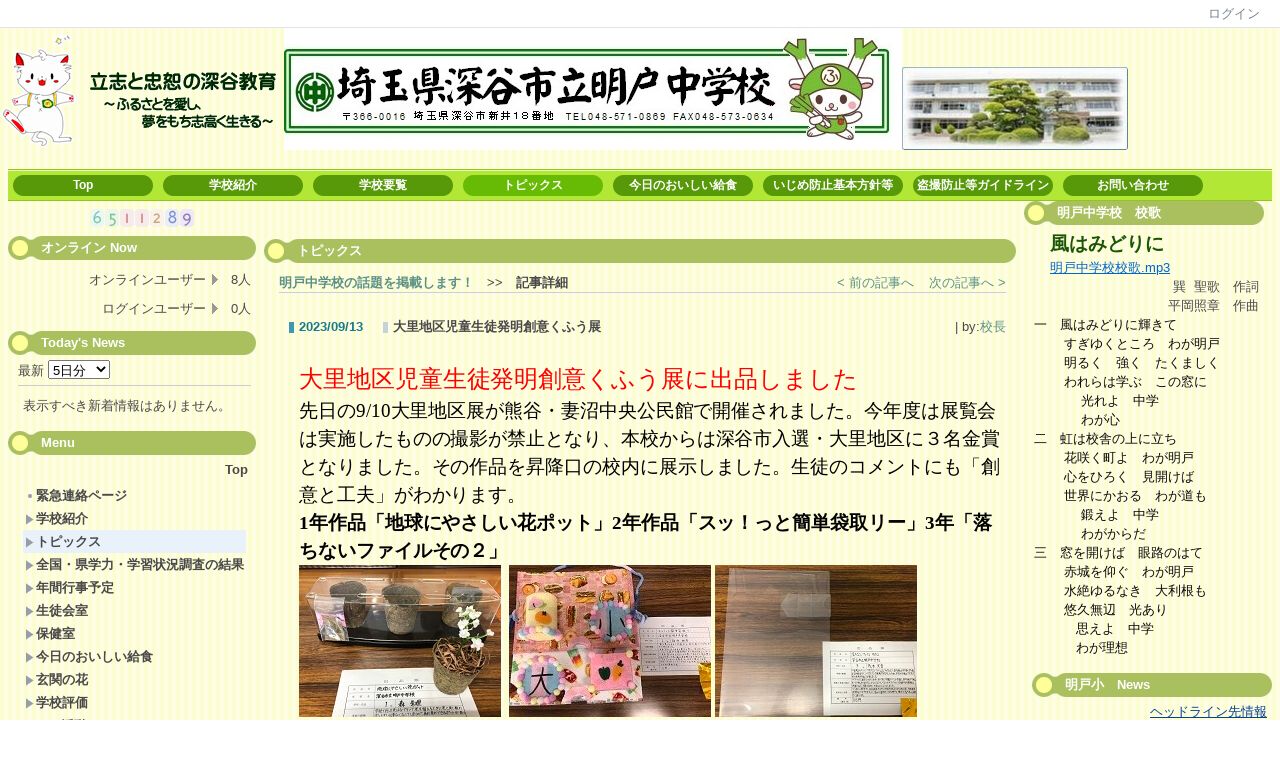

--- FILE ---
content_type: text/html; charset=UTF-8
request_url: https://www.aketo-j.ed.jp/index.php?action=pages_view_main&active_action=journal_view_main_detail&post_id=5395&comment_flag=1&block_id=32
body_size: 86197
content:

<!DOCTYPE html PUBLIC "-//W3C//DTD XHTML 1.0 Transitional//EN" "http://www.w3.org/TR/xhtml1/DTD/xhtml1-transitional.dtd"><html xmlns="http://www.w3.org/1999/xhtml" xml:lang="ja" lang="ja"><head><meta http-equiv="content-type" content="text/html; charset=UTF-8" /><meta http-equiv="content-language" content="ja" /><meta name="robots" content="index,follow" /><meta name="keywords" content="CMS,Netcommons,Maple,明戸中,深谷市立明戸中学校,明戸中学校,人権教育,人権教育推進地域事業,学校支援地域本部,キャリア教育,２５地区,緑化コンクール,ラグビー部,ラグビーフットボール,関東大会,小規模校,学校環境緑化コンクール,全日本学校関係緑化コンクール,出場" /><meta name="description" content="ようこそ、埼玉県深谷市立明戸中学校のホームページへ 本校は、深谷市の北東部に位置する、緑豊かな農村地帯にあります、全校生徒８８人がよりよく成長するよう、職員一丸となって教育活動を展開しています。 " /><meta name="rating" content="General" /><meta name="author" content="深谷市立明戸中学校" /><meta name="copyright" content="Copyright © 2007-2008" /><meta http-equiv="content-script-type" content="text/javascript" /><meta http-equiv="content-style-type" content="text/css" /><meta http-equiv="X-UA-Compatible" content="IE=9" /><link rel="canonical" href="https://www.aketo-j.ed.jp/index.php?active_action=journal_view_main_detail&amp;block_id=32&amp;page_id=0&amp;post_id=5395&amp;comment_flag=1" /><title>大里地区児童生徒発明創意くふう展 - 深谷市立明戸中学校Web</title><script type="text/javascript">_nc_lang_name = "japanese";_nc_layoutmode = "off";_nc_base_url = "https://www.aketo-j.ed.jp";_nc_core_base_url = "https://www.aketo-j.ed.jp";_nc_index_file_name = "/index.php";_nc_current_url = 'https://www.aketo-j.ed.jp/index.php?active_action=journal_view_main_detail&amp;block_id=32&amp;page_id=0&amp;post_id=5395&amp;comment_flag=1';_nc_allow_attachment = '0';_nc_allow_htmltag = '0';_nc_allow_video = '0';_nc_main_page_id = '138';_nc_user_id = '0';_nc_debug = 0;_nc_ajaxFlag = false;_nc_dwScriptCount = 0;_nc_dwScriptList = Array();_nc_js_vs = '20190422071221';_nc_css_vs = '20190422071221';</script><link href="https://www.aketo-j.ed.jp/images/common/favicon.ico" rel="SHORTCUT ICON" /><link class="_common_css" rel="stylesheet" type="text/css" media="all" href="https://www.aketo-j.ed.jp/index.php?action=common_download_css&amp;page_theme=classic_default&amp;dir_name=/themes/system/css/style.css|/pages/default/page_style.css|/themes/classic/css/default/page_style.css|/login/default/style.css|/themes/noneframe/css/style.css|/menu/style.css|/menu/header_150x32_green/style.css|/themes/titleround/css/style.css|/whatsnew/default/style.css|/menu/default/style.css|/calendar/default/style.css|/linklist/default/style.css|/comp/default/comp_draganddrop.css|/counter/default/style.css|/online/default/style.css|/rss/default/style.css|/journal/default/style.css|noneframe|titleround&amp;block_id_str=436|1|236|288|285|98|237|240|359|261|99|333|63|331|435|238|32&amp;system_flag=0&amp;vs=20190422071221" /></head><body style=""><noscript><div class="errorHeaderMsg">このブラウザは、JavaScript が無効になっています。JavaScriptを有効にして再度、お越しください。</div></noscript><script type="text/javascript">if (document.cookie == "") {document.write(unescape('%3Cdiv class="errorHeaderMsg"%3Eこのブラウザは、Cookie が無効になっています。Cookieを有効にして再度、お越しください。%3C/div%3E'));}</script><table id="_container" class="container" summary="" align="center" style="text-align:center;"><tr><td class="valign-top align-left"><div class="headercolumn_menu"><table id="header_menu" summary="ヘッダーメニュー"><tr><td class="menu_left"><a class="hidelink" href="#" onclick="location.href='https://www.aketo-j.ed.jp/index.php?action=pages_view_mobile&amp;reader_flag=1';return false;"><img src="https://www.aketo-j.ed.jp/images/common/blank.gif" title="" alt="音声ブラウザ対応ページへ" class="dummy_img icon" /></a><a class="hidelink" href="#center_column"><img src="https://www.aketo-j.ed.jp/images/common/blank.gif" title="" alt="コンテンツエリアへ" class="dummy_img icon" /></a></td><td class="menu_right"><a  class="menulink header_btn_left show_center" href="#" title="ログインします。" onclick="loginCls['_0'].showLogin(event);return false;">ログイン</a></td></tr></table></div><div id="login_popup" class="login_popup"><table id="_0" class="blockstyle_0 module_box system" style="width:auto"><tr><td><input type="hidden" id="_token_0" class="_token" value="b363698cfe2021e6933de8c8cd40dde4"/><input type="hidden" id="_url_0" class="_url" value="https://www.aketo-j.ed.jp/index.php?action=login_view_main_init"/><a id="_href_0" name="_0"></a><table class="th_system"><tr><td class="th_system_upperleft"><img src="https://www.aketo-j.ed.jp/images/common/blank.gif" alt="" title="" class="th_system_upperleft" /></td><td class="th_system_upper"></td><td class="th_system_upperright"><img src="https://www.aketo-j.ed.jp/images/common/blank.gif" alt="" title="" class="th_system_upperright" /></td></tr><tr id="move_bar_0" class="_move_bar move_bar" title="ドラッグ＆ドロップで移動できます。"><td class="th_system_left"></td><td class="th_system_inside _block_title_event"><table cellspacing="0" cellpadding="0" class="widthmax"><tr><td class="th_system_header_center"><div class="th_system_header_dot th_system_header_move"><span class="nc_block_title th_system_title th_system_titlecolor">ログイン</span>&nbsp;</div></td><td class="th_system_header_right"><a href="#" onmouseover="if(typeof(commonCls) != 'undefined') {commonCls.imgChange(this,'setting_close.gif','setting_close_over.gif');}" onmouseout="if(typeof(commonCls) != 'undefined') {commonCls.imgChange(this,'setting_close_over.gif','setting_close.gif');}" onclick="commonCls.displayNone($('login_popup'));return false;commonCls.removeBlock('_0');return false;"><img src="https://www.aketo-j.ed.jp/themes/system/images/setting_close.gif" title="閉じる" alt="閉じる" class="th_system_btn" /></a></td></tr></table></td><td class="th_system_right"></td></tr><tr><td class="th_system_left"></td><td class="th_system_inside"><div class="content"><form class="login_popup " id="login_form_0" method="post" action="https://www.aketo-j.ed.jp/index.php" target="targetFrame_0"><input type="hidden" name="action" value="login_action_main_init" /><input type="hidden" name="block_id" value="" /><input type="hidden" name="_redirect_url" value="" /><input type="hidden" name="_token" value="b363698cfe2021e6933de8c8cd40dde4" /><label class="login_label">ログインID</label><input id="login_id_0" class="login_input" type="text" name="login_id" value="" maxlength="100" onfocus="Element.addClassName(this, 'highlight');" onblur="Element.removeClassName(this, 'highlight');" /><label class="login_label">パスワード</label><input id="password_0" class="login_input" type="password" name="password" maxlength="100" onfocus="Element.addClassName(this, 'highlight');" onblur="Element.removeClassName(this, 'highlight');" /><div class="login_buttons"><input id="login_login_button_0" class="login_login_button" type="submit" value="ログイン" onmouseover="Element.addClassName(this, 'login_login_button_hover');" onmouseout="Element.removeClassName(this, 'login_login_button_hover');" onfocus="Element.addClassName(this, 'login_login_button_hover');" onblur="Element.removeClassName(this, 'login_login_button_hover');" />	<input id="login_cancel_button_0" class="login_cancel_button" type="button" value="キャンセル" onclick="commonCls.displayNone($('login_popup'));return false;" onmouseover="Element.addClassName(this, 'login_cancel_button_hover');" onmouseout="Element.removeClassName(this, 'login_cancel_button_hover');" onfocus="Element.addClassName(this, 'login_cancel_button_hover');" onblur="Element.removeClassName(this, 'login_cancel_button_hover');" />
</div><div class="login_forgetpass_link"><a class="link" href="#" onclick="commonCls.sendPopupView(event, {'action':'login_view_main_forgetpass','prefix_id_name':'login_popup_forgetpass'},{'top_el':$('_0'),center_flag:1});return false;">パスワード再発行</a></div></form><iframe id="targetFrame_0" name="targetFrame_0" class="display-none"></iframe>
</div></td><td class="th_system_right"></td></tr><tr><td class="th_system_belowleft"></td><td class="th_system_below"></td><td class="th_system_belowright"></td></tr></table>
</td></tr></table></div><div id="_headercolumn" class="headercolumn"><div id="__headercolumn" class="main_column"><table class="widthmax" summary=""><tr><td class="column valign-top"><div class="cell" style="padding:0px 0px 0px 0px;"><table id="_436" class="blockstyle_436 module_box module_grouping_box noneframe" style="width:100%;"><tr><td><input type="hidden" class="_url" value="https://www.aketo-j.ed.jp/index.php?action=pages_view_grouping&amp;amp;block_id=436&amp;amp;page_id=3"/><table border="0" cellspacing="0" cellpadding="0" class="th_none widthmax"><tr><td class="th_none_content"><h2 class="th_none_title nc_block_title  display-none" title=""></h2><div class="content"><table class="widthmax" summary=""><tr><td class="column valign-top"><div class="cell" style="padding:0px 0px 0px 0px;"><table id="_1" class="blockstyle_1 module_box noneframe" style="width:100%"><tr><td><input type="hidden" id="_token_1" class="_token" value="b363698cfe2021e6933de8c8cd40dde4"/><input type="hidden" id="_url_1" class="_url" value="https://www.aketo-j.ed.jp/index.php?theme_name=noneframe&amp;page_id=3&amp;block_id=1&amp;module_id=16&amp;action=announcement_view_main_init&amp;temp_name=default"/><a id="_href_1" name="_1"></a><table border="0" cellspacing="0" cellpadding="0" class="th_none widthmax"><tr><td class="th_none_content"><h2 class="th_none_title nc_block_title  display-none" title=""></h2><div class="content"><div class="widthmax">
	<div style="color:rgb(204, 204, 204);"><div style="text-align:center;"><div style="text-align:left;"><div style="text-align:center;"><div style="text-align:left;"><div style="text-align:center;"><a href="http://www.aketo-j.ed.jp/?page_id=177"><div style="text-align:left;"><img title="明戸中生徒会のマスコット「あけにゃん」" style="border:0px solid rgb(204, 204, 204);width:80px;height:115px;float:none;" alt="明戸中生徒会のマスコット「あけにゃん」" src="./?action=common_download_main&amp;upload_id=5590" hspace="0" /><img title="" style="border:0px solid rgb(204, 204, 204);float:none;" alt="" src="./?action=common_download_main&amp;upload_id=6007" hspace="0" /><img title="" style="border:0px solid rgb(204, 204, 204);float:none;" alt="" src="./?action=common_download_main&amp;upload_id=6792" hspace="0" /><img title="自己実現の庭" style="border:0px solid rgb(204, 204, 204);width:226px;height:83px;float:none;" alt="自己実現の庭" src="./?action=common_download_main&amp;upload_id=5602" hspace="0" /></div></a><div style="text-align:left;"><div style="text-align:left;"><div style="text-align:center;">&nbsp;</div></div></div></div></div></div></div></div></div>
	<div class="float-clear-div">&nbsp;</div>
	</div>
</div></td></tr></table></td></tr></table></div><div class="cell" style="padding:0px 8px 0px 8px;"><table id="_236" class="blockstyle_236 module_box noneframe" style="width:100%"><tr><td><input type="hidden" id="_token_236" class="_token" value="b363698cfe2021e6933de8c8cd40dde4"/><input type="hidden" id="_url_236" class="_url" value="https://www.aketo-j.ed.jp/index.php?theme_name=noneframe&amp;page_id=3&amp;block_id=236&amp;module_id=27&amp;action=menu_view_main_init&amp;temp_name=header_150x32_green"/><a id="_href_236" name="_236"></a><table border="0" cellspacing="0" cellpadding="0" class="th_none widthmax"><tr><td class="th_none_content"><h2 class="th_none_title nc_block_title  display-none" title=""></h2><div class="content"><ul class="header_150x32_green"><li><a class="menu_headerflat_btn link menulink header_150x32_green_menu_top_public _menutop_13 nowrap hover_highlight" href="https://www.aketo-j.ed.jp/?page_id=13">Top</a></li><li><a class="menu_headerflat_btn link menulink header_150x32_green_menu_top_public _menutop_141 nowrap hover_highlight" href="https://www.aketo-j.ed.jp/?page_id=141">学校紹介</a></li><li><a class="menu_headerflat_btn link menulink header_150x32_green_menu_top_public _menutop_249 nowrap hover_highlight" href="https://www.aketo-j.ed.jp/?page_id=249">学校要覧</a></li><li><a class="menu_headerflat_btn link menulink header_150x32_green_menu_top_public _menutop_138 nowrap menu_headerflat_highlight _menu_active hover_highlight" href="https://www.aketo-j.ed.jp/?page_id=138">トピックス</a></li><li><a class="menu_headerflat_btn link menulink header_150x32_green_menu_top_public _menutop_137 nowrap hover_highlight" href="https://www.aketo-j.ed.jp/?page_id=137">今日のおいしい給食</a></li><li><a class="menu_headerflat_btn link menulink header_150x32_green_menu_top_public _menutop_254 nowrap hover_highlight" href="https://www.aketo-j.ed.jp/?page_id=254">いじめ防止基本方針等</a></li><li><a class="menu_headerflat_btn link menulink header_150x32_green_menu_top_public _menutop_260 nowrap hover_highlight" href="https://www.aketo-j.ed.jp/?page_id=260">盗撮防止等ガイドライン</a></li><li><a class="menu_headerflat_btn link menulink header_150x32_green_menu_top_public _menutop_166 nowrap hover_highlight" href="https://www.aketo-j.ed.jp/?page_id=166">お問い合わせ</a></li></ul></div></td></tr></table></td></tr></table></div></td></tr></table></div></td></tr></table><img alt="" src="https://www.aketo-j.ed.jp/images/common/blank.gif" style="height:0px;width:100%;" /></td></tr></table></div></td></tr></table></div></div></td></tr><tr><td><table class="widthmax" summary=""><tr><td id="_leftcolumn" class="leftcolumn valign-top align-left" style=""><div id="__leftcolumn" class="main_column"><table class="widthmax" summary=""><tr><td class="column valign-top"><div class="cell" style="padding:8px 0px 0px 0px;"><table id="_288" class="blockstyle_288 module_box module_grouping_box noneframe" style="width:100%;"><tr><td><input type="hidden" class="_url" value="https://www.aketo-j.ed.jp/index.php?action=pages_view_grouping&amp;amp;block_id=288&amp;amp;page_id=4"/><table border="0" cellspacing="0" cellpadding="0" class="th_none widthmax"><tr><td class="th_none_content"><h2 class="th_none_title nc_block_title  display-none" title=""></h2><div class="content"><table class="widthmax" summary=""><tr><td class="column valign-top"><div class="cell" style="padding:0px 0px 0px 0px;"><table id="_99" class="blockstyle_99 module_box noneframe" style="width:50px"><tr><td><input type="hidden" id="_token_99" class="_token" value="b363698cfe2021e6933de8c8cd40dde4"/><input type="hidden" id="_url_99" class="_url" value="https://www.aketo-j.ed.jp/index.php?theme_name=noneframe&amp;page_id=4&amp;block_id=99&amp;module_id=22&amp;action=counter_view_main_init&amp;temp_name=default"/><img alt="" src="https://www.aketo-j.ed.jp/images/common/blank.gif" style="height:0px;width:50px;" /><a id="_href_99" name="_99"></a><table border="0" cellspacing="0" cellpadding="0" class="th_none widthmax"><tr><td class="th_none_content"><h2 class="th_none_title nc_block_title  display-none" title=""></h2><div class="content"><table border="0" cellspacing="0" cellpadding="0"><tr><td class="align-left nowrap bold">　　　　　</td><td  class="align-right widthmax nowrap counter_main"><img src="https://www.aketo-j.ed.jp/images/counter/common/color/6.gif" class="icon" alt="" title="" /><img src="https://www.aketo-j.ed.jp/images/counter/common/color/5.gif" class="icon" alt="" title="" /><img src="https://www.aketo-j.ed.jp/images/counter/common/color/1.gif" class="icon" alt="" title="" /><img src="https://www.aketo-j.ed.jp/images/counter/common/color/1.gif" class="icon" alt="" title="" /><img src="https://www.aketo-j.ed.jp/images/counter/common/color/2.gif" class="icon" alt="" title="" /><img src="https://www.aketo-j.ed.jp/images/counter/common/color/8.gif" class="icon" alt="" title="" /><img src="https://www.aketo-j.ed.jp/images/counter/common/color/9.gif" class="icon" alt="" title="" /><img src="https://www.aketo-j.ed.jp/images/common/blank.gif" alt="6511289" title="" /></td></tr></table></div></td></tr></table></td></tr></table></div><div class="cell" style="padding:8px 0px 8px 8px;"><table id="_333" class="blockstyle_333 module_box titleround" style="width:100%"><tr><td><input type="hidden" id="_token_333" class="_token" value="b363698cfe2021e6933de8c8cd40dde4"/><input type="hidden" id="_url_333" class="_url" value="https://www.aketo-j.ed.jp/index.php?theme_name=titleround&amp;page_id=4&amp;block_id=333&amp;module_id=28&amp;action=online_view_main_init&amp;temp_name=default&amp;user_flag=1&amp;member_flag=1&amp;total_member_flag=0"/><a id="_href_333" name="_333"></a><table border="0" cellspacing="0" cellpadding="0" class="widthmax th_titleround_default"><tr><td class="th_titleround_content"><table border="0" cellspacing="0" cellpadding="0" class="widthmax _block_title_event"><tr><td class="th_titleround_default_left"><img src="https://www.aketo-j.ed.jp/images/common/blank.gif" alt="" class="th_titleround_default_left" /></td><td class="th_titleround_title th_titleround_default_title_color"><strong class="nc_block_title" title="">オンライン Now</strong></td><td  class="th_titleround_default_right"><img src="https://www.aketo-j.ed.jp/images/common/blank.gif" alt="" class="th_titleround_default_right" /></td></tr></table><div class="th_titleround_maincontent"><div class="content"><table class="outer" summary=""><tr><th class="online_title" scope="row">オンラインユーザー</th><td class="online_count">8人</td></tr><tr><th class="online_title" scope="row">ログインユーザー</th><td class="online_count">0人</td></tr></table></div></div></td></tr></table></td></tr></table></div></td></tr></table></div></td></tr></table><img alt="" src="https://www.aketo-j.ed.jp/images/common/blank.gif" style="height:0px;width:100%;" /></td></tr></table></div><div class="cell" style="padding:0px 0px 8px 8px;"><table id="_285" class="blockstyle_285 module_box titleround" style="width:100%"><tr><td><input type="hidden" id="_token_285" class="_token" value="b363698cfe2021e6933de8c8cd40dde4"/><input type="hidden" id="_url_285" class="_url" value="https://www.aketo-j.ed.jp/index.php?theme_name=titleround&amp;page_id=4&amp;block_id=285&amp;module_id=38&amp;action=whatsnew_view_main_init&amp;temp_name=default"/><a id="_href_285" name="_285"></a><table border="0" cellspacing="0" cellpadding="0" class="widthmax th_titleround_default"><tr><td class="th_titleround_content"><table border="0" cellspacing="0" cellpadding="0" class="widthmax _block_title_event"><tr><td class="th_titleround_default_left"><img src="https://www.aketo-j.ed.jp/images/common/blank.gif" alt="" class="th_titleround_default_left" /></td><td class="th_titleround_title th_titleround_default_title_color"><strong class="nc_block_title" title="">Today&#039;s News</strong></td><td  class="th_titleround_default_right"><img src="https://www.aketo-j.ed.jp/images/common/blank.gif" alt="" class="th_titleround_default_right" /></td></tr></table><div class="th_titleround_maincontent"><div class="content"><div class="nowrap"><label for="whatsnew_display_days_285">最新 <select id="whatsnew_display_days_285" name="display_days" onchange='whatsnewCls["_285"].switchMain(null,this.value, 0);'><option value="0">(今日)</option><option value="1">1日分</option><option value="2">2日分</option><option value="3">3日分</option><option value="4">4日分</option><option value="5" selected="selected">5日分</option><option value="6">6日分</option><option value="7">7日分</option><option value="8">8日分</option><option value="9">9日分</option><option value="10">10日分</option><option value="11">11日分</option><option value="12">12日分</option><option value="13">13日分</option><option value="14">14日分</option><option value="15">15日分</option><option value="16">16日分</option><option value="17">17日分</option><option value="18">18日分</option><option value="19">19日分</option><option value="20">20日分</option><option value="21">21日分</option><option value="22">22日分</option><option value="23">23日分</option><option value="24">24日分</option><option value="25">25日分</option><option value="26">26日分</option><option value="27">27日分</option><option value="28">28日分</option><option value="29">29日分</option><option value="30">30日分</option><option value="31">31日分</option></select></label>&nbsp;</div><div class="hr"></div><div id="whatsnew_contents_285"><div class="outerdiv">表示すべき新着情報はありません。</div></div></div></div></td></tr></table></td></tr></table></div><div class="cell" style="padding:3px 0px 3px 8px;"><table id="_98" class="blockstyle_98 module_box titleround" style="width:100%"><tr><td><input type="hidden" id="_token_98" class="_token" value="b363698cfe2021e6933de8c8cd40dde4"/><input type="hidden" id="_url_98" class="_url" value="https://www.aketo-j.ed.jp/index.php?theme_name=titleround&amp;page_id=4&amp;block_id=98&amp;module_id=27&amp;action=menu_view_main_init&amp;temp_name=default"/><a id="_href_98" name="_98"></a><table border="0" cellspacing="0" cellpadding="0" class="widthmax th_titleround_default"><tr><td class="th_titleround_content"><table border="0" cellspacing="0" cellpadding="0" class="widthmax _block_title_event"><tr><td class="th_titleround_default_left"><img src="https://www.aketo-j.ed.jp/images/common/blank.gif" alt="" class="th_titleround_default_left" /></td><td class="th_titleround_title th_titleround_default_title_color"><strong class="nc_block_title" title="">Menu</strong></td><td  class="th_titleround_default_right"><img src="https://www.aketo-j.ed.jp/images/common/blank.gif" alt="" class="th_titleround_default_right" /></td></tr></table><div class="th_titleround_maincontent"><div class="content"><div class="menu_top_page"><a href="https://www.aketo-j.ed.jp/" class="menulink hover_highlight menu_top_page_href">Top</a></div><div class="outerdiv"><div id="_menu_1_98" class="_menu_1_98"><a class="link menulink menu_top_public _menutop_217 nowrap hover_highlight" href="https://www.aketo-j.ed.jp/?page_id=217" style="margin-left:0px;"><img class="icon" src="https://www.aketo-j.ed.jp/themes/images/icons/default/dot.gif" alt="" />緊急連絡ページ</a><a class="link menulink menu_top_public _menutop_141 nowrap hover_highlight" href="https://www.aketo-j.ed.jp/?page_id=141" style="margin-left:0px;"><img class="icon" src="https://www.aketo-j.ed.jp/themes/images/icons/default/right_arrow.gif" alt="" />学校紹介</a><a class="link menulink menu_top_public _menutop_138 nowrap highlight _menu_active hover_highlight" href="https://www.aketo-j.ed.jp/?page_id=138" style="margin-left:0px;"><img class="icon" src="https://www.aketo-j.ed.jp/themes/images/icons/default/right_arrow.gif" alt="" />トピックス</a><a class="link menulink menu_top_public _menutop_259 nowrap hover_highlight" href="https://www.aketo-j.ed.jp/?page_id=259" style="margin-left:0px;"><img class="icon" src="https://www.aketo-j.ed.jp/themes/images/icons/default/right_arrow.gif" alt="" />全国・県学力・学習状況調査の結果</a><a class="link menulink menu_top_public _menutop_126 nowrap hover_highlight" href="https://www.aketo-j.ed.jp/?page_id=126" style="margin-left:0px;"><img class="icon" src="https://www.aketo-j.ed.jp/themes/images/icons/default/right_arrow.gif" alt="" />年間行事予定</a><a class="link menulink menu_top_public _menutop_177 nowrap hover_highlight" href="https://www.aketo-j.ed.jp/?page_id=177" style="margin-left:0px;"><img class="icon" src="https://www.aketo-j.ed.jp/themes/images/icons/default/right_arrow.gif" alt="" />生徒会室</a><a class="link menulink menu_top_public _menutop_200 nowrap hover_highlight" href="https://www.aketo-j.ed.jp/?page_id=200" style="margin-left:0px;"><img class="icon" src="https://www.aketo-j.ed.jp/themes/images/icons/default/right_arrow.gif" alt="" />保健室</a><a class="link menulink menu_top_public _menutop_137 nowrap hover_highlight" href="https://www.aketo-j.ed.jp/?page_id=137" style="margin-left:0px;"><img class="icon" src="https://www.aketo-j.ed.jp/themes/images/icons/default/right_arrow.gif" alt="" />今日のおいしい給食</a><a class="link menulink menu_top_public _menutop_192 nowrap hover_highlight" href="https://www.aketo-j.ed.jp/?page_id=192" style="margin-left:0px;"><img class="icon" src="https://www.aketo-j.ed.jp/themes/images/icons/default/right_arrow.gif" alt="" />玄関の花</a><a class="link menulink menu_top_public _menutop_205 nowrap hover_highlight" href="https://www.aketo-j.ed.jp/?page_id=205" style="margin-left:0px;"><img class="icon" src="https://www.aketo-j.ed.jp/themes/images/icons/default/right_arrow.gif" alt="" />学校評価</a><a class="link menulink menu_top_public _menutop_222 nowrap hover_highlight" href="https://www.aketo-j.ed.jp/?page_id=222" style="margin-left:0px;"><img class="icon" src="https://www.aketo-j.ed.jp/themes/images/icons/default/right_arrow.gif" alt="" />PTA活動</a><a class="link menulink menu_top_public _menutop_139 nowrap hover_highlight" href="https://www.aketo-j.ed.jp/?page_id=139" style="margin-left:0px;"><img class="icon" src="https://www.aketo-j.ed.jp/themes/images/icons/default/right_arrow.gif" alt="" />PTA・学校支援地域本部</a><a class="link menulink menu_top_public _menutop_224 nowrap hover_highlight" href="https://www.aketo-j.ed.jp/?page_id=224" style="margin-left:0px;"><img class="icon" src="https://www.aketo-j.ed.jp/themes/images/icons/default/right_arrow.gif" alt="" />彩の国教育週間</a><a class="link menulink menu_top_public _menutop_178 nowrap hover_highlight" href="https://www.aketo-j.ed.jp/?page_id=178" style="margin-left:0px;"><img class="icon" src="https://www.aketo-j.ed.jp/themes/images/icons/default/right_arrow.gif" alt="" />学校環境緑化活動</a><a class="link menulink menu_top_public _menutop_189 nowrap hover_highlight" href="https://www.aketo-j.ed.jp/?page_id=189" style="margin-left:0px;"><img class="icon" src="https://www.aketo-j.ed.jp/themes/images/icons/default/right_arrow.gif" alt="" />彩の国教育週間25</a><a class="link menulink menu_top_public _menutop_193 nowrap hover_highlight" href="https://www.aketo-j.ed.jp/?page_id=193" style="margin-left:0px;"><img class="icon" src="https://www.aketo-j.ed.jp/themes/images/icons/default/right_arrow.gif" alt="" />人権教育</a><a class="link menulink menu_top_public _menutop_198 nowrap hover_highlight" href="https://www.aketo-j.ed.jp/?page_id=198" style="margin-left:0px;"><img class="icon" src="https://www.aketo-j.ed.jp/themes/images/icons/default/right_arrow.gif" alt="" />進路指導・キャリア教育</a><a class="link menulink menu_top_public _menutop_204 nowrap hover_highlight" href="https://www.aketo-j.ed.jp/?page_id=204" style="margin-left:0px;"><img class="icon" src="https://www.aketo-j.ed.jp/themes/images/icons/default/right_arrow.gif" alt="" />通学路の危険箇所</a><a class="link menulink menu_top_public _menutop_252 nowrap hover_highlight" href="https://www.aketo-j.ed.jp/?page_id=252" style="margin-left:0px;"><img class="icon" src="https://www.aketo-j.ed.jp/themes/images/icons/default/right_arrow.gif" alt="" />生徒指導関係</a><a class="link menulink menu_top_public _menutop_216 nowrap hover_highlight" href="https://www.aketo-j.ed.jp/?page_id=216" style="margin-left:0px;"><img class="icon" src="https://www.aketo-j.ed.jp/themes/images/icons/default/right_arrow.gif" alt="" />明戸学校支援地域本部</a><a class="link menulink menu_top_public _menutop_209 nowrap hover_highlight" href="https://www.aketo-j.ed.jp/?page_id=209" style="margin-left:0px;"><img class="icon" src="https://www.aketo-j.ed.jp/themes/images/icons/default/right_arrow.gif" alt="" />卒業生の部屋</a><a class="link menulink menu_top_public _menutop_185 nowrap hover_highlight" href="https://www.aketo-j.ed.jp/?page_id=185" style="margin-left:0px;"><img class="icon" src="https://www.aketo-j.ed.jp/themes/images/icons/default/dot.gif" alt="" />新聞</a><a class="link menulink menu_top_public _menutop_166 nowrap hover_highlight" href="https://www.aketo-j.ed.jp/?page_id=166" style="margin-left:0px;"><img class="icon" src="https://www.aketo-j.ed.jp/themes/images/icons/default/dot.gif" alt="" />お問い合わせ</a></div></div></div></div></td></tr></table></td></tr></table></div><div class="cell" style="padding:8px 0px 8px 8px;"><table id="_237" class="blockstyle_237 module_box titleround" style="width:100%"><tr><td><input type="hidden" id="_token_237" class="_token" value="b363698cfe2021e6933de8c8cd40dde4"/><input type="hidden" id="_url_237" class="_url" value="https://www.aketo-j.ed.jp/index.php?theme_name=titleround&amp;page_id=4&amp;block_id=237&amp;module_id=18&amp;action=calendar_view_main_init&amp;temp_name=default&amp;today=20260114&amp;date=20260114&amp;next_year=202701&amp;this_year=2026&amp;prev_year=202501&amp;next_month=202602&amp;this_month=202601&amp;prev_month=202512&amp;next_week=20260108&amp;prev_week=20251225&amp;prev_day=20251231&amp;next_day=20260102&amp;yesterday=20260113&amp;tommorow=20260115&amp;after_tommorow=20260116&amp;current_timestamp=1767193200&amp;start_timestamp=1766847600&amp;end_timestamp=1769871600"/><a id="_href_237" name="_237"></a><table border="0" cellspacing="0" cellpadding="0" class="widthmax th_titleround_default"><tr><td class="th_titleround_content"><table border="0" cellspacing="0" cellpadding="0" class="widthmax _block_title_event"><tr><td class="th_titleround_default_left"><img src="https://www.aketo-j.ed.jp/images/common/blank.gif" alt="" class="th_titleround_default_left" /></td><td class="th_titleround_title th_titleround_default_title_color"><strong class="nc_block_title" title="">明戸中 Calendar</strong></td><td  class="th_titleround_default_right"><img src="https://www.aketo-j.ed.jp/images/common/blank.gif" alt="" class="th_titleround_default_right" /></td></tr></table><div class="th_titleround_maincontent"><div class="content"><table class="calendar_smonthly" align="center" summary=""><tr><td><table class="calendar_head" summary=""><tr><td class="calendar_prev_year"><a class="link hover_highlight" href="#" onclick='calendarCls["_237"].changeCalendar("202501", null); return false;'><img class="icon" src="https://www.aketo-j.ed.jp/images/calendar/default/prev.gif" alt="前年" title="前年を表示します。" /></a></td><td class="calendar_this_year"><a class="link" href="#" title="2026年のカレンダーを表示します。" onclick='calendarCls["_237"].changeCalendar("2026", "1"); return false;'>2026</a></td><td class="calendar_next_year"><a class="link hover_highlight" href="#" onclick='calendarCls["_237"].changeCalendar("202701", null); return false;'><img class="icon" src="https://www.aketo-j.ed.jp/images/calendar/default/next.gif" alt="次年" title="次年を表示します。" /></a></td></tr><tr><td class="calendar_prev_month"><a class="link" href="#" onclick='calendarCls["_237"].changeCalendar("202512", null); return false;' onmouseover='if (typeof calendarCls == "undefined" || typeof calendarCls["_237"] == "undefined") { return false; } calendarCls["_237"].onmouseImage(this, "prev2", 1);' onmouseout='if (typeof calendarCls == "undefined" || typeof calendarCls["_237"] == "undefined") { return false; } calendarCls["_237"].onmouseImage(this, "prev2", 0);'><img class="icon" src="https://www.aketo-j.ed.jp/images/calendar/default/prev2.gif" alt="前月" title="前月を表示します。" /></a></td><td class="calendar_this_month">01</td><td class="calendar_next_month"><a class="link" href="#" onclick='calendarCls["_237"].changeCalendar("202602", null); return false;' onmouseover='if (typeof calendarCls == "undefined" || typeof calendarCls["_237"] == "undefined") { return false; } calendarCls["_237"].onmouseImage(this, "next2", 1);' onmouseout='if (typeof calendarCls == "undefined" || typeof calendarCls["_237"] == "undefined") { return false; } calendarCls["_237"].onmouseImage(this, "next2", 0);'><img class="icon" src="https://www.aketo-j.ed.jp/images/calendar/default/next2.gif" alt="次月" title="次月を表示します。" /></a></td></tr></table></td></tr><tr><td><table id="_calendar_smonthly_237" class="calendar_body" summary=""><tr><td class="calendar_date_head calendar_sunday">日</td><td class="calendar_date_head calendar_weekday">月</td><td class="calendar_date_head calendar_weekday">火</td><td class="calendar_date_head calendar_weekday">水</td><td class="calendar_date_head calendar_weekday">木</td><td class="calendar_date_head calendar_weekday">金</td><td class="calendar_date_head calendar_saturday">土</td></tr><tr><td class="carendar_20251228 calendar_date"><a class="calendar_outside hover_highlight" title="2025年12月28日 (日)の予定を表示します。" href="#" onclick='calendarCls["_237"].showPlanList(event,"20251228","_popup_calendar_date_237");return false;'>28<br /><img class="calendar_plan_smark" src="https://www.aketo-j.ed.jp/images/common/blank.gif" alt="予定なし" title="予定なし" /></a></td><td class="carendar_20251229 calendar_date"><a class="calendar_outside hover_highlight" title="2025年12月29日 (月)の予定を表示します。" href="#" onclick='calendarCls["_237"].showPlanList(event,"20251229","_popup_calendar_date_237");return false;'>29<br /><img class="calendar_plan_smark" src="https://www.aketo-j.ed.jp/images/common/blank.gif" alt="予定なし" title="予定なし" /></a></td><td class="carendar_20251230 calendar_date"><a class="calendar_outside hover_highlight" title="2025年12月30日 (火)の予定を表示します。" href="#" onclick='calendarCls["_237"].showPlanList(event,"20251230","_popup_calendar_date_237");return false;'>30<br /><img class="calendar_plan_smark" src="https://www.aketo-j.ed.jp/images/common/blank.gif" alt="予定なし" title="予定なし" /></a></td><td class="carendar_20251231 calendar_date"><a class="calendar_outside hover_highlight" title="2025年12月31日 (水)の予定を表示します。" href="#" onclick='calendarCls["_237"].showPlanList(event,"20251231","_popup_calendar_date_237");return false;'>31<br /><img class="calendar_plan_smark" src="https://www.aketo-j.ed.jp/images/common/blank.gif" alt="予定なし" title="予定なし" /></a></td><td class="carendar_20260101 calendar_date"><a class="calendar_holiday hover_highlight" title="2026年01月1日 (木)の予定を表示します。" href="#" onclick='calendarCls["_237"].showPlanList(event,"20260101","_popup_calendar_date_237");return false;'> 1<br /><img class="calendar_plan_smark" src="https://www.aketo-j.ed.jp/images/common/blank.gif" alt="予定なし" title="予定なし" /></a></td><td class="carendar_20260102 calendar_date"><a class="calendar_weekday hover_highlight" title="2026年01月2日 (金)の予定を表示します。" href="#" onclick='calendarCls["_237"].showPlanList(event,"20260102","_popup_calendar_date_237");return false;'> 2<br /><img class="calendar_plan_smark" src="https://www.aketo-j.ed.jp/images/common/blank.gif" alt="予定なし" title="予定なし" /></a></td><td class="carendar_20260103 calendar_date"><a class="calendar_saturday hover_highlight" title="2026年01月3日 (土)の予定を表示します。" href="#" onclick='calendarCls["_237"].showPlanList(event,"20260103","_popup_calendar_date_237");return false;'> 3<br /><img class="calendar_plan_smark" src="https://www.aketo-j.ed.jp/images/common/blank.gif" alt="予定なし" title="予定なし" /></a></td></tr><tr><td class="carendar_20260104 calendar_date"><a class="calendar_sunday hover_highlight" title="2026年01月4日 (日)の予定を表示します。" href="#" onclick='calendarCls["_237"].showPlanList(event,"20260104","_popup_calendar_date_237");return false;'> 4<br /><img class="calendar_plan_smark" src="https://www.aketo-j.ed.jp/images/common/blank.gif" alt="予定なし" title="予定なし" /></a></td><td class="carendar_20260105 calendar_date"><a class="calendar_weekday hover_highlight" title="2026年01月5日 (月)の予定を表示します。" href="#" onclick='calendarCls["_237"].showPlanList(event,"20260105","_popup_calendar_date_237");return false;'> 5<br /><img class="calendar_plan_smark" src="https://www.aketo-j.ed.jp/images/common/blank.gif" alt="予定なし" title="予定なし" /></a></td><td class="carendar_20260106 calendar_date"><a class="calendar_weekday hover_highlight" title="2026年01月6日 (火)の予定を表示します。" href="#" onclick='calendarCls["_237"].showPlanList(event,"20260106","_popup_calendar_date_237");return false;'> 6<br /><img class="calendar_plan_smark" src="https://www.aketo-j.ed.jp/images/common/blank.gif" alt="予定なし" title="予定なし" /></a></td><td class="carendar_20260107 calendar_date"><a class="calendar_weekday hover_highlight" title="2026年01月7日 (水)の予定を表示します。" href="#" onclick='calendarCls["_237"].showPlanList(event,"20260107","_popup_calendar_date_237");return false;'> 7<br /><img class="calendar_plan_smark" src="https://www.aketo-j.ed.jp/images/common/blank.gif" alt="予定なし" title="予定なし" /></a></td><td class="carendar_20260108 calendar_date"><a class="calendar_weekday hover_highlight" title="2026年01月8日 (木)の予定を表示します。" href="#" onclick='calendarCls["_237"].showPlanList(event,"20260108","_popup_calendar_date_237");return false;'> 8<br /><img class="calendar_plan_smark" src="https://www.aketo-j.ed.jp/images/common/blank.gif" alt="予定なし" title="予定なし" /></a></td><td class="carendar_20260109 calendar_date"><a class="calendar_weekday hover_highlight" title="2026年01月9日 (金)の予定を表示します。" href="#" onclick='calendarCls["_237"].showPlanList(event,"20260109","_popup_calendar_date_237");return false;'> 9<br /><img class="calendar_plan_smark" src="https://www.aketo-j.ed.jp/images/common/blank.gif" alt="予定なし" title="予定なし" /></a></td><td class="carendar_20260110 calendar_date"><a class="calendar_saturday hover_highlight" title="2026年01月10日 (土)の予定を表示します。" href="#" onclick='calendarCls["_237"].showPlanList(event,"20260110","_popup_calendar_date_237");return false;'>10<br /><img class="calendar_plan_smark" src="https://www.aketo-j.ed.jp/images/common/blank.gif" alt="予定なし" title="予定なし" /></a></td></tr><tr><td class="carendar_20260111 calendar_date calendar_plan"><a class="calendar_sunday hover_highlight" title="2026年01月11日 (日)の予定を表示します。" href="#" onclick='calendarCls["_237"].showPlanList(event,"20260111","_popup_calendar_date_237");return false;'>11<br /><img src="https://www.aketo-j.ed.jp/images/common/blank.gif" class="calendar_plan_smark calendar_plan_public" alt="" title="" /></a></td><td class="carendar_20260112 calendar_date"><a class="calendar_holiday hover_highlight" title="2026年01月12日 (月)の予定を表示します。" href="#" onclick='calendarCls["_237"].showPlanList(event,"20260112","_popup_calendar_date_237");return false;'>12<br /><img class="calendar_plan_smark" src="https://www.aketo-j.ed.jp/images/common/blank.gif" alt="予定なし" title="予定なし" /></a></td><td class="carendar_20260113 calendar_date"><a class="calendar_weekday hover_highlight" title="2026年01月13日 (火)の予定を表示します。" href="#" onclick='calendarCls["_237"].showPlanList(event,"20260113","_popup_calendar_date_237");return false;'>13<br /><img class="calendar_plan_smark" src="https://www.aketo-j.ed.jp/images/common/blank.gif" alt="予定なし" title="予定なし" /></a></td><td class="carendar_20260114 calendar_date calendar_today"><a class="calendar_weekday hover_highlight" title="2026年01月14日 (水)の予定を表示します。" href="#" onclick='calendarCls["_237"].showPlanList(event,"20260114","_popup_calendar_date_237");return false;'>14<br /><img class="calendar_plan_smark" src="https://www.aketo-j.ed.jp/images/common/blank.gif" alt="予定なし" title="予定なし" /></a></td><td class="carendar_20260115 calendar_date"><a class="calendar_weekday hover_highlight" title="2026年01月15日 (木)の予定を表示します。" href="#" onclick='calendarCls["_237"].showPlanList(event,"20260115","_popup_calendar_date_237");return false;'>15<br /><img class="calendar_plan_smark" src="https://www.aketo-j.ed.jp/images/common/blank.gif" alt="予定なし" title="予定なし" /></a></td><td class="carendar_20260116 calendar_date"><a class="calendar_weekday hover_highlight" title="2026年01月16日 (金)の予定を表示します。" href="#" onclick='calendarCls["_237"].showPlanList(event,"20260116","_popup_calendar_date_237");return false;'>16<br /><img class="calendar_plan_smark" src="https://www.aketo-j.ed.jp/images/common/blank.gif" alt="予定なし" title="予定なし" /></a></td><td class="carendar_20260117 calendar_date"><a class="calendar_saturday hover_highlight" title="2026年01月17日 (土)の予定を表示します。" href="#" onclick='calendarCls["_237"].showPlanList(event,"20260117","_popup_calendar_date_237");return false;'>17<br /><img class="calendar_plan_smark" src="https://www.aketo-j.ed.jp/images/common/blank.gif" alt="予定なし" title="予定なし" /></a></td></tr><tr><td class="carendar_20260118 calendar_date"><a class="calendar_sunday hover_highlight" title="2026年01月18日 (日)の予定を表示します。" href="#" onclick='calendarCls["_237"].showPlanList(event,"20260118","_popup_calendar_date_237");return false;'>18<br /><img class="calendar_plan_smark" src="https://www.aketo-j.ed.jp/images/common/blank.gif" alt="予定なし" title="予定なし" /></a></td><td class="carendar_20260119 calendar_date"><a class="calendar_weekday hover_highlight" title="2026年01月19日 (月)の予定を表示します。" href="#" onclick='calendarCls["_237"].showPlanList(event,"20260119","_popup_calendar_date_237");return false;'>19<br /><img class="calendar_plan_smark" src="https://www.aketo-j.ed.jp/images/common/blank.gif" alt="予定なし" title="予定なし" /></a></td><td class="carendar_20260120 calendar_date"><a class="calendar_weekday hover_highlight" title="2026年01月20日 (火)の予定を表示します。" href="#" onclick='calendarCls["_237"].showPlanList(event,"20260120","_popup_calendar_date_237");return false;'>20<br /><img class="calendar_plan_smark" src="https://www.aketo-j.ed.jp/images/common/blank.gif" alt="予定なし" title="予定なし" /></a></td><td class="carendar_20260121 calendar_date"><a class="calendar_weekday hover_highlight" title="2026年01月21日 (水)の予定を表示します。" href="#" onclick='calendarCls["_237"].showPlanList(event,"20260121","_popup_calendar_date_237");return false;'>21<br /><img class="calendar_plan_smark" src="https://www.aketo-j.ed.jp/images/common/blank.gif" alt="予定なし" title="予定なし" /></a></td><td class="carendar_20260122 calendar_date"><a class="calendar_weekday hover_highlight" title="2026年01月22日 (木)の予定を表示します。" href="#" onclick='calendarCls["_237"].showPlanList(event,"20260122","_popup_calendar_date_237");return false;'>22<br /><img class="calendar_plan_smark" src="https://www.aketo-j.ed.jp/images/common/blank.gif" alt="予定なし" title="予定なし" /></a></td><td class="carendar_20260123 calendar_date"><a class="calendar_weekday hover_highlight" title="2026年01月23日 (金)の予定を表示します。" href="#" onclick='calendarCls["_237"].showPlanList(event,"20260123","_popup_calendar_date_237");return false;'>23<br /><img class="calendar_plan_smark" src="https://www.aketo-j.ed.jp/images/common/blank.gif" alt="予定なし" title="予定なし" /></a></td><td class="carendar_20260124 calendar_date"><a class="calendar_saturday hover_highlight" title="2026年01月24日 (土)の予定を表示します。" href="#" onclick='calendarCls["_237"].showPlanList(event,"20260124","_popup_calendar_date_237");return false;'>24<br /><img class="calendar_plan_smark" src="https://www.aketo-j.ed.jp/images/common/blank.gif" alt="予定なし" title="予定なし" /></a></td></tr><tr><td class="carendar_20260125 calendar_date"><a class="calendar_sunday hover_highlight" title="2026年01月25日 (日)の予定を表示します。" href="#" onclick='calendarCls["_237"].showPlanList(event,"20260125","_popup_calendar_date_237");return false;'>25<br /><img class="calendar_plan_smark" src="https://www.aketo-j.ed.jp/images/common/blank.gif" alt="予定なし" title="予定なし" /></a></td><td class="carendar_20260126 calendar_date"><a class="calendar_weekday hover_highlight" title="2026年01月26日 (月)の予定を表示します。" href="#" onclick='calendarCls["_237"].showPlanList(event,"20260126","_popup_calendar_date_237");return false;'>26<br /><img class="calendar_plan_smark" src="https://www.aketo-j.ed.jp/images/common/blank.gif" alt="予定なし" title="予定なし" /></a></td><td class="carendar_20260127 calendar_date"><a class="calendar_weekday hover_highlight" title="2026年01月27日 (火)の予定を表示します。" href="#" onclick='calendarCls["_237"].showPlanList(event,"20260127","_popup_calendar_date_237");return false;'>27<br /><img class="calendar_plan_smark" src="https://www.aketo-j.ed.jp/images/common/blank.gif" alt="予定なし" title="予定なし" /></a></td><td class="carendar_20260128 calendar_date"><a class="calendar_weekday hover_highlight" title="2026年01月28日 (水)の予定を表示します。" href="#" onclick='calendarCls["_237"].showPlanList(event,"20260128","_popup_calendar_date_237");return false;'>28<br /><img class="calendar_plan_smark" src="https://www.aketo-j.ed.jp/images/common/blank.gif" alt="予定なし" title="予定なし" /></a></td><td class="carendar_20260129 calendar_date"><a class="calendar_weekday hover_highlight" title="2026年01月29日 (木)の予定を表示します。" href="#" onclick='calendarCls["_237"].showPlanList(event,"20260129","_popup_calendar_date_237");return false;'>29<br /><img class="calendar_plan_smark" src="https://www.aketo-j.ed.jp/images/common/blank.gif" alt="予定なし" title="予定なし" /></a></td><td class="carendar_20260130 calendar_date"><a class="calendar_weekday hover_highlight" title="2026年01月30日 (金)の予定を表示します。" href="#" onclick='calendarCls["_237"].showPlanList(event,"20260130","_popup_calendar_date_237");return false;'>30<br /><img class="calendar_plan_smark" src="https://www.aketo-j.ed.jp/images/common/blank.gif" alt="予定なし" title="予定なし" /></a></td><td class="carendar_20260131 calendar_date"><a class="calendar_saturday hover_highlight" title="2026年01月31日 (土)の予定を表示します。" href="#" onclick='calendarCls["_237"].showPlanList(event,"20260131","_popup_calendar_date_237");return false;'>31<br /><img class="calendar_plan_smark" src="https://www.aketo-j.ed.jp/images/common/blank.gif" alt="予定なし" title="予定なし" /></a></td></tr></table></td></tr><tr><td><div class="calendar_foot_switch print_preview_none nowrap align-right"><a class="syslink" href="#" onclick='calendarCls["_237"].showHelp(event); return false;' onmouseover='if (typeof calendarCls == "undefined" || typeof calendarCls["_237"] == "undefined") { return false; } calendarCls["_237"].onmouseImage(this, "help", 1);' onmouseout='if (typeof calendarCls == "undefined" || typeof calendarCls["_237"] == "undefined") { return false; } calendarCls["_237"].onmouseImage(this, "help", 0);'><img class="icon calendar_help" src="https://www.aketo-j.ed.jp/images/calendar/default/help.gif" alt="公開対象の説明" title="公開対象についてポップアップで説明します。" /></a><a class="syslink" href="#" onclick='calendarCls["_237"].changeCalendar("20260114", "3"); return false;' onmouseover='if (typeof calendarCls == "undefined" || typeof calendarCls["_237"] == "undefined") { return false; } calendarCls["_237"].onmouseImage(this, "expansion", 1);' onmouseout='if (typeof calendarCls == "undefined" || typeof calendarCls["_237"] == "undefined") { return false; } calendarCls["_237"].onmouseImage(this, "expansion", 0);'><img class="icon calendar_expansion" src="https://www.aketo-j.ed.jp/images/calendar/default/expansion.gif" alt="拡大表示" title="拡大カレンダー（月表示）に切り替えます。" /></a><a class="syslink" href="#" title="" onclick='calendarCls["_237"].showDateMove(event); return false;' onmouseover='if (typeof calendarCls == "undefined" || typeof calendarCls["_237"] == "undefined") { return false; } calendarCls["_237"].onmouseImage(this, "move", 1);' onmouseout='if (typeof calendarCls == "undefined" || typeof calendarCls["_237"] == "undefined") { return false; } calendarCls["_237"].onmouseImage(this, "move", 0);'><img class="icon calendar_date_move" src="https://www.aketo-j.ed.jp/images/calendar/default/move.gif" alt="カレンダーメニューを表示します。" title="カレンダーメニューを表示します。" /></a></div></td></tr></table></div></div></td></tr></table></td></tr></table></div><div class="cell" style="padding:0px 5px 8px 20px;"><table id="_240" class="blockstyle_240 module_box noneframe" style="width:230px"><tr><td><input type="hidden" id="_token_240" class="_token" value="b363698cfe2021e6933de8c8cd40dde4"/><input type="hidden" id="_url_240" class="_url" value="https://www.aketo-j.ed.jp/index.php?theme_name=noneframe&amp;page_id=4&amp;block_id=240&amp;module_id=16&amp;action=announcement_view_main_init&amp;temp_name=default"/><img alt="" src="https://www.aketo-j.ed.jp/images/common/blank.gif" style="height:0px;width:230px;" /><a id="_href_240" name="_240"></a><table border="0" cellspacing="0" cellpadding="0" class="th_none widthmax"><tr><td class="th_none_content"><h2 class="th_none_title nc_block_title  display-none" title=""></h2><div class="content"><div class="widthmax">
	※　<a class="syslink" onmouseover="if (typeof calendarCls == 'undefined' || typeof calendarCls['_237'] == 'undefined') { return false; } calendarCls['_237'].onmouseImage(this, 'expansion', 1);" onmouseout="if (typeof calendarCls == 'undefined' || typeof calendarCls['_237'] == 'undefined') { return false; } calendarCls['_237'].onmouseImage(this, 'expansion', 0);" onclick="calendarCls['_237'].changeCalendar('20190426', '3'); return false;" href="https://www.aketo-j.ed.jp/?action=pages_view_main&amp;page_id=13#"><img title="拡大カレンダー（月表示）に切り替えます。" class="icon calendar_expansion" alt="拡大表示" src="https://www.aketo-j.ed.jp/images/calendar/default/expansion_select.gif" /></a>をクリックすると、今月の予定を ご覧いただけます。(<a class="syslink" onmouseover="if (typeof calendarCls == 'undefined' || typeof calendarCls['_237'] == 'undefined') { return false; } calendarCls['_237'].onmouseImage(this, 'reduction', 1);" onmouseout="if (typeof calendarCls == 'undefined' || typeof calendarCls['_237'] == 'undefined') { return false; } calendarCls['_237'].onmouseImage(this, 'reduction', 0);" onclick="calendarCls['_237'].changeCalendar('20190426', '2'); return false;" href="https://www.aketo-j.ed.jp/?action=pages_view_main&amp;page_id=13#"><img title="縮小カレンダー（月表示）に切り替えます。" class="icon calendar_reduction" alt="縮小表示" src="https://www.aketo-j.ed.jp/images/calendar/default/reduction_select.gif" /></a>で元に戻ります。）なお、変更することもありますので、あらかじめ御了承ください。 
	<div class="float-clear-div">&nbsp;</div>
	</div>
</div></td></tr></table></td></tr></table></div><div class="cell" style="padding:0px 0px 0px 8px;"><table id="_359" class="blockstyle_359 module_box titleround" style="width:100%"><tr><td><input type="hidden" id="_token_359" class="_token" value="b363698cfe2021e6933de8c8cd40dde4"/><input type="hidden" id="_url_359" class="_url" value="https://www.aketo-j.ed.jp/index.php?theme_name=titleround&amp;page_id=4&amp;block_id=359&amp;module_id=16&amp;action=announcement_view_main_init&amp;temp_name=default"/><a id="_href_359" name="_359"></a><table border="0" cellspacing="0" cellpadding="0" class="widthmax th_titleround_default"><tr><td class="th_titleround_content"><table border="0" cellspacing="0" cellpadding="0" class="widthmax _block_title_event"><tr><td class="th_titleround_default_left"><img src="https://www.aketo-j.ed.jp/images/common/blank.gif" alt="" class="th_titleround_default_left" /></td><td class="th_titleround_title th_titleround_default_title_color"><strong class="nc_block_title" title="">入試情報等　リンクリスト</strong></td><td  class="th_titleround_default_right"><img src="https://www.aketo-j.ed.jp/images/common/blank.gif" alt="" class="th_titleround_default_right" /></td></tr></table><div class="th_titleround_maincontent"><div class="content"><div class="widthmax">
	<a title="小中一貫教育指導案サイト" href="http://www.education.fukaya.saitama.jp/index.php?page_id=295&amp;_layoutmode=off" target="_blank"><div style="text-align:center;"><div style="text-align:left;"><div style="text-align:center;"><img title="" style="border:0px solid rgb(204, 204, 204);width:191px;height:54px;float:none;" alt="" src="https://www.education.fukaya.saitama.jp/?action=common_download_main&amp;upload_id=5783" hspace="0" />&nbsp;</div></div></div></a><div style="text-align:center;"><div style="text-align:center;"><div style="text-align:left;"><div style="text-align:center;"><a title="家庭学習の手引き" href="http://www.education.fukaya.saitama.jp/?page_id=300" target="_blank"><img title="" style="border:0px solid rgb(204, 204, 204);width:193px;height:46px;float:none;" alt="" src="https://www.education.fukaya.saitama.jp/?action=common_download_main&amp;upload_id=5521" hspace="0" /></a>&nbsp;</div></div></div><a title="かくにんプリント（Ａ問題）" href="http://www.education.fukaya.saitama.jp/index.php?page_id=301" target="_blank"><div style="text-align:left;"><div style="text-align:center;"><img title="" style="border:0px solid rgb(204, 204, 204);width:193px;height:50px;float:none;" alt="" src="https://www.education.fukaya.saitama.jp/?action=common_download_main&amp;upload_id=5862" hspace="0" /></div></div></a></div><a href="http://www.education.fukaya.saitama.jp/index.php?action=pages_view_main&amp;page_id=253" target="_blank"><div style="text-align:center;"><div style="text-align:left;"><div style="text-align:center;"><img title="" style="border:0px solid rgb(204, 204, 204);width:191px;height:67px;float:none;" alt="" src="https://www.education.fukaya.saitama.jp/?action=common_download_main&amp;upload_id=5880" hspace="0" /></div></div></div></a><div style="text-align:center;"><a href="http://www.center.spec.ed.jp/?page_id=173"><img title="" style="border:0px solid rgb(204, 204, 204);width:194px;height:84px;float:none;" alt="" src="./?action=common_download_main&amp;upload_id=11724" hspace="0" /></a><br /></div>
	<div class="float-clear-div">&nbsp;</div>
	</div>
</div></div></td></tr></table></td></tr></table></div><div class="cell" style="padding:0px 8px 8px 30px;"><table id="_261" class="blockstyle_261 module_box noneframe" style="width:200px"><tr><td><input type="hidden" id="_token_261" class="_token" value="b363698cfe2021e6933de8c8cd40dde4"/><input type="hidden" id="_url_261" class="_url" value="https://www.aketo-j.ed.jp/index.php?theme_name=noneframe&amp;page_id=4&amp;block_id=261&amp;module_id=24&amp;action=linklist_view_main_init&amp;temp_name=default&amp;linklist_id=1"/><img alt="" src="https://www.aketo-j.ed.jp/images/common/blank.gif" style="height:0px;width:200px;" /><a id="_href_261" name="_261"></a><table border="0" cellspacing="0" cellpadding="0" class="th_none widthmax"><tr><td class="th_none_content"><h2 class="th_none_title nc_block_title  display-none" title=""></h2><div class="content"><div class="linklist_head"><a class="syslink linklist_head" href="#" title="リンクを検索します。" onclick="linklistCls['_261'].showPopup('linklist_view_main_search', this);return false;">検索</a></div><select class="linklist_dropdown" onchange="linklistCls['_261'].selectLink(this)"><option value="">関係機関　入試情報　等</option><option value="1|http://www.aketo-e.ed.jp/">&nbsp;&nbsp;深谷市立明戸小学校</option><option value="2|http://www.education.fukaya.saitama.jp/">&nbsp;&nbsp;深谷市教育委員会</option><option value="3|http://www.fukkachan.com/">&nbsp;&nbsp;ふっかちゃん公式ホームページ</option><option value="4|http://www.city.fukaya.saitama.jp/">&nbsp;&nbsp;深谷市ホームページ</option><option value="5|http://www.center.spec.ed.jp/">&nbsp;&nbsp;埼玉県立総合教育センター</option><option value="6|http://www.mext.go.jp/">&nbsp;&nbsp;文部科学省ホームページ</option><option value="8|http://www.center.spec.ed.jp/?page_id=173">&nbsp;&nbsp;入試情報・説明会案内 - 埼玉県立総合教育センター</option></select></div></td></tr></table></td></tr></table></div></td></tr></table></div></td><td id="_centercolumn" class="centercolumn valign-top align-left" style=""><a class="hidelink" name="center_column"></a><div id="__centercolumn" class="main_column"><table class="widthmax" summary=""><tr><td class="column valign-top"><div class="cell" style="padding:38px 8px 8px 8px;"><table id="_32" class="blockstyle_32 module_box titleround" style="width:100%"><tr><td><input type="hidden" id="_token_32" class="_token" value="b363698cfe2021e6933de8c8cd40dde4"/><input type="hidden" id="_url_32" class="_url" value="https://www.aketo-j.ed.jp/index.php?active_action=journal_view_main_detail&amp;block_id=32&amp;page_id=138&amp;theme_name=titleround&amp;module_id=25&amp;action=journal_view_main_detail&amp;post_id=5395&amp;comment_flag=1&amp;temp_name=default&amp;journal_id=6"/><a id="_href_32" name="_32"></a><table border="0" cellspacing="0" cellpadding="0" class="widthmax th_titleround_default"><tr><td class="th_titleround_content"><table border="0" cellspacing="0" cellpadding="0" class="widthmax _block_title_event"><tr><td class="th_titleround_default_left"><img src="https://www.aketo-j.ed.jp/images/common/blank.gif" alt="" class="th_titleround_default_left" /></td><td class="th_titleround_title th_titleround_default_title_color"><strong class="nc_block_title" title="">トピックス</strong></td><td  class="th_titleround_default_right"><img src="https://www.aketo-j.ed.jp/images/common/blank.gif" alt="" class="th_titleround_default_right" /></td></tr></table><div class="th_titleround_maincontent"><div class="content"><div class="outerdiv"><div class="bold journal_float_left"><a class="syslink" title="記事一覧へ戻ります。" href="#" onclick="location.href= 'https://www.aketo-j.ed.jp/index.php?page_id=138#_32';return false;">明戸中学校の話題を掲載します！</a>　>>　記事詳細</div><div class="journal_float_right"><span style="padding-right:15px;"><a class="syslink" title="&lt; 前の記事へ" href="https://www.aketo-j.ed.jp/index.php?key=jokvzpend-32#_32">&lt; 前の記事へ</a></span><span><a class="syslink" title="次の記事へ &gt;" href="https://www.aketo-j.ed.jp/index.php?key=jo0cvdfzm-32#_32">次の記事へ &gt;</a></span></div><br class="float-clear"/><span id="journal_detail_32_5395"></span><table class="widthmax"><tr><th class="journal_list_date" scope="row">2023/09/13</th><td class="journal_list_title"><h4 class="journal_list_title_h">大里地区児童生徒発明創意くふう展</h4></td><td class="align-right journal_list_user"> | by:<a href="#" title="記事投稿者：校長" class="syslink" onclick="commonCls.showUserDetail(event, '5bff9b00df656dc4acf025c81b7a49671a626dec');return false;">校長</a></td></tr></table><div class="journal_content"><p class="MsoNormal" style="margin:0mm 0mm 0pt;vertical-align:baseline;punctuation-wrap:simple;"><font size="3"><span style="font-family:HGP創英角ﾎﾟｯﾌﾟ体,sans-serif;"><span style="font-size:18pt;"><span style="color:rgb(255, 0, 0);"><span style="letter-spacing:-0.05pt;mso-bidi-font-family:'ｍｓ 明朝';mso-bidi-font-size:10.0pt;mso-font-kerning:0pt;mso-ascii-font-family:'times new roman';mso-hansi-font-family:'times new roman';">大里地区児童生徒発明創意くふう展に出品しました</span><span lang="EN-US" style="letter-spacing:-0.05pt;mso-bidi-font-family:'ｍｓ 明朝';mso-bidi-font-size:10.0pt;mso-font-kerning:0pt;mso-fareast-font-family:'ｍｓ 明朝';"><o:p /></span></span></span></span></font></p><p class="MsoNormal" style="margin:0mm 0mm 0pt;vertical-align:baseline;punctuation-wrap:simple;"><font size="3"><span style="font-size:14pt;"><span style="color:black;letter-spacing:-0.05pt;font-family:'ＭＳ 明朝',serif;mso-bidi-font-family:'ｍｓ 明朝';mso-bidi-font-size:10.0pt;mso-font-kerning:0pt;mso-ascii-font-family:'times new roman';mso-hansi-font-family:'times new roman';">先日の</span><span lang="EN-US" style="color:black;letter-spacing:-0.05pt;font-family:'Times New Roman',serif;mso-bidi-font-family:'ｍｓ 明朝';mso-bidi-font-size:10.0pt;mso-font-kerning:0pt;mso-fareast-font-family:'ｍｓ 明朝';">9/10</span><span style="color:black;letter-spacing:-0.05pt;font-family:'ＭＳ 明朝',serif;mso-bidi-font-family:'ｍｓ 明朝';mso-bidi-font-size:10.0pt;mso-font-kerning:0pt;mso-ascii-font-family:'times new roman';mso-hansi-font-family:'times new roman';">大里地区展が熊谷・妻沼中央公民館で開催されました。今年度は展覧会は実施したものの撮影が禁止となり、本校からは深谷市入選・大里地区に３名金賞となりました。その作品を昇降口の校内に展示しました。生徒のコメントにも「創意と工夫」がわかります。</span><span lang="EN-US" style="color:black;letter-spacing:-0.05pt;font-family:'Times New Roman',serif;mso-bidi-font-family:'ｍｓ 明朝';mso-bidi-font-size:10.0pt;mso-font-kerning:0pt;mso-fareast-font-family:'ｍｓ 明朝';"><o:p /></span></span></font></p><span style="font-size:14pt;"><strong><span lang="EN-US" style="color:black;letter-spacing:-0.05pt;font-family:'Times New Roman',serif;mso-bidi-font-family:'ｍｓ 明朝';mso-bidi-font-size:10.0pt;mso-font-kerning:0pt;mso-fareast-font-family:'ｍｓ 明朝';mso-ansi-language:en-us;mso-fareast-language:ja;mso-bidi-language:ar-sa;">1</span><span style="color:black;letter-spacing:-0.05pt;font-family:'ＭＳ 明朝',serif;mso-bidi-font-family:'ｍｓ 明朝';mso-bidi-font-size:10.0pt;mso-font-kerning:0pt;mso-ascii-font-family:'times new roman';mso-hansi-font-family:'times new roman';mso-ansi-language:en-us;mso-fareast-language:ja;mso-bidi-language:ar-sa;">年作品「地球にやさしい花ポット」</span><span lang="EN-US" style="color:black;letter-spacing:-0.05pt;font-family:'Times New Roman',serif;mso-bidi-font-family:'ｍｓ 明朝';mso-bidi-font-size:10.0pt;mso-font-kerning:0pt;mso-fareast-font-family:'ｍｓ 明朝';mso-ansi-language:en-us;mso-fareast-language:ja;mso-bidi-language:ar-sa;">2</span><span style="color:black;letter-spacing:-0.05pt;font-family:'ＭＳ 明朝',serif;mso-bidi-font-family:'ｍｓ 明朝';mso-bidi-font-size:10.0pt;mso-font-kerning:0pt;mso-ascii-font-family:'times new roman';mso-hansi-font-family:'times new roman';mso-ansi-language:en-us;mso-fareast-language:ja;mso-bidi-language:ar-sa;">年作品「スッ！っと簡単袋取リー」</span><span lang="EN-US" style="color:black;letter-spacing:-0.05pt;font-family:'Times New Roman',serif;mso-bidi-font-family:'ｍｓ 明朝';mso-bidi-font-size:10.0pt;mso-font-kerning:0pt;mso-fareast-font-family:'ｍｓ 明朝';mso-ansi-language:en-us;mso-fareast-language:ja;mso-bidi-language:ar-sa;">3</span><span style="color:black;letter-spacing:-0.05pt;font-family:'ＭＳ 明朝',serif;mso-bidi-font-family:'ｍｓ 明朝';mso-bidi-font-size:10.0pt;mso-font-kerning:0pt;mso-ascii-font-family:'times new roman';mso-hansi-font-family:'times new roman';mso-ansi-language:en-us;mso-fareast-language:ja;mso-bidi-language:ar-sa;">年「落ちないファイルその２」</span></strong></span><br /><img title="" style="border:0px solid rgb(204, 204, 204);float:none;" alt="" src="./?action=common_download_main&amp;upload_id=19965" hspace="0" />&nbsp;&nbsp;<img title="" style="border:0px solid rgb(204, 204, 204);float:none;" alt="" src="./?action=common_download_main&amp;upload_id=19971" hspace="0" />&nbsp;<img title="" style="border:0px solid rgb(204, 204, 204);float:none;" alt="" src="./?action=common_download_main&amp;upload_id=19970" hspace="0" /><br class="float-clear" /></div><table class="widthmax"><tr><td class="align-left journal_list_bottom journal_content_operate journal_right_space"></td><td class="align-right journal_list_bottom">10:48</td></tr></table><a id="journal_comment_top_32" name="journal_comment_top_32"></a><div id="journal_comment_32" class="journal_comment display-none"></div><div id="journal_trackback_32"  class="journal_comment display-none"></div><div class="btn-bottom"><span class="journal_float_left"><a class="syslink" title="&lt; 前の記事へ" href="https://www.aketo-j.ed.jp/index.php?key=jokvzpend-32#_32">&lt; 前の記事へ</a></span><span class="journal_float_right"><a class="syslink" title="次の記事へ &gt;" href="https://www.aketo-j.ed.jp/index.php?key=jo0cvdfzm-32#_32">次の記事へ &gt;</a></span><a class="syslink" title="一覧へ戻る" href="#" onclick="location.href= 'https://www.aketo-j.ed.jp/index.php?page_id=138#_32'; return false;">一覧へ戻る</a></div></div></div></div></td></tr></table></td></tr></table></div></td></tr></table></div></td><td id="_rightcolumn" class="rightcolumn valign-top align-left" style=""><div id="__rightcolumn" class="main_column"><table class="widthmax" summary=""><tr><td class="column valign-top"><div class="cell" style="padding:0px 0px 8px 0px;"><table id="_63" class="blockstyle_63 module_box titleround" style="width:240px"><tr><td><input type="hidden" id="_token_63" class="_token" value="b363698cfe2021e6933de8c8cd40dde4"/><input type="hidden" id="_url_63" class="_url" value="https://www.aketo-j.ed.jp/index.php?theme_name=titleround&amp;page_id=5&amp;block_id=63&amp;module_id=16&amp;action=announcement_view_main_init&amp;temp_name=default"/><img alt="" src="https://www.aketo-j.ed.jp/images/common/blank.gif" style="height:0px;width:240px;" /><a id="_href_63" name="_63"></a><table border="0" cellspacing="0" cellpadding="0" class="widthmax th_titleround_default"><tr><td class="th_titleround_content"><table border="0" cellspacing="0" cellpadding="0" class="widthmax _block_title_event"><tr><td class="th_titleround_default_left"><img src="https://www.aketo-j.ed.jp/images/common/blank.gif" alt="" class="th_titleround_default_left" /></td><td class="th_titleround_title th_titleround_default_title_color"><strong class="nc_block_title" title="">明戸中学校　校歌</strong></td><td  class="th_titleround_default_right"><img src="https://www.aketo-j.ed.jp/images/common/blank.gif" alt="" class="th_titleround_default_right" /></td></tr></table><div class="th_titleround_maincontent"><div class="content"><div class="widthmax">
	&nbsp;&nbsp;&nbsp;&nbsp;<span style="color:rgb(27, 85, 6);"><span style="font-family:'ＭＳ Ｐゴシック', Osaka, sans-serif;"><span><span style="font-size:14pt;"><strong>風はみどりに</strong></span></span></span></span>&nbsp;&nbsp;&nbsp;&nbsp;<br />&nbsp;&nbsp;&nbsp;&nbsp;<a href="http://www.aketo-j.ed.jp/?action=common_download_main&amp;upload_id=13273" target="_blank"><font color="#0066cc">明戸中学校校歌.mp3</font></a><div style="text-align:right;">巽 &nbsp;聖歌　作詞<br />平岡照章　作曲<br /></div><span style="color:rgb(10, 10, 10);">一　風はみどりに輝きて<br />　　 すぎゆくところ　わが明戸<br />　　 明るく　強く　たくましく<br />　　 われらは学ぶ　この窓に<br />　　　&nbsp; 光れよ　中学<br />　　　&nbsp; わが心<br />二　虹は校舎の上に立ち<br />　　 花咲く町よ　わが明戸<br />　　 心をひろく　見開けば<br />　　 世界にかおる　わが道も<br />　　　&nbsp; 鍛えよ　中学<br />　　　&nbsp; わがからだ<br />三　窓を開けば　眼路のはて<br />　　 赤城を仰ぐ　わが明戸<br />　　 水絶ゆるなき　大利根も<br />　　 悠久無辺　光あり<br />　　&nbsp;&nbsp;&nbsp; 思えよ　中学<br />　　&nbsp;&nbsp;&nbsp; わが理想</span>
	<div class="float-clear-div">&nbsp;</div>
	</div>
</div></div></td></tr></table></td></tr></table></div><div class="cell" style="padding:8px 8px 8px 8px;"><table id="_331" class="blockstyle_331 module_box titleround" style="width:240px"><tr><td><input type="hidden" id="_token_331" class="_token" value="b363698cfe2021e6933de8c8cd40dde4"/><input type="hidden" id="_url_331" class="_url" value="https://www.aketo-j.ed.jp/index.php?theme_name=titleround&amp;page_id=5&amp;block_id=331&amp;module_id=35&amp;action=rss_view_main_init&amp;temp_name=default"/><img alt="" src="https://www.aketo-j.ed.jp/images/common/blank.gif" style="height:0px;width:240px;" /><a id="_href_331" name="_331"></a><table border="0" cellspacing="0" cellpadding="0" class="widthmax th_titleround_default"><tr><td class="th_titleround_content"><table border="0" cellspacing="0" cellpadding="0" class="widthmax _block_title_event"><tr><td class="th_titleround_default_left"><img src="https://www.aketo-j.ed.jp/images/common/blank.gif" alt="" class="th_titleround_default_left" /></td><td class="th_titleround_title th_titleround_default_title_color"><strong class="nc_block_title" title="">明戸小　News</strong></td><td  class="th_titleround_default_right"><img src="https://www.aketo-j.ed.jp/images/common/blank.gif" alt="" class="th_titleround_default_right" /></td></tr></table><div class="th_titleround_maincontent"><div class="content"><div class="align-right"><a href="#" onclick="commonCls.displayChange('rssSite_331');return false;">ヘッドライン先情報</a></div><table id="rssSite_331" class="outer display-none rss_site_info" summary="詳細"><tr><td class="nowrap">サイト名</td><td class="nowrap" colspan="2">[深谷市立明戸小学校]新着情報</td></tr><tr><td class="nowrap">サイトの説明</td><td>新着情報をお知らせします。</td></tr><tr><td class="nowrap">サイトURL</td><td><a href="https://www.aketo-e.ed.jp/index.php?action=whatsnew_view_main_rss&amp;block_id=156&amp;display_days=14">https://www.aketo-e.ed.jp/index.php?action=whatsnew_view_main_rss&amp;block_id=156&amp;display_days=14</a></td></tr></table><ul class="rss_item"><li><a href="#" onclick="commonCls.displayChange('rss_item_331_0');return false;">２学期終業式</a><div id="rss_item_331_0" class="display-none">２学期の終業式がありました。 まず初めに表彰がありました。 　 立派な盾やメダルがあり、児童の皆さんからは「おお！すごい！」と声が上がっていました。 　 続いて終業式では校長先生の話、児童代表の言葉がありました。 校長先生からは２学期を振り返っての話...<span class="rss_update_date">(2025/12/24 10:39)</span><div class="align-right"><a href="https://www.aketo-e.ed.jp/index.php?action=pages_view_main&amp;active_action=journal_view_main_detail&amp;post_id=6191&amp;comment_flag=1&amp;block_id=85#_85" target="_blank">もっと読む</a><form class="rss_imagine_form" target="imagine" action="http://imagine.bookmap.info/imagine" method="post"><input type="hidden" name="freetext" value="２学期終業式 ２学期の終業式がありました。 まず初めに表彰がありました。 　 立派な盾やメダルがあり、児童の皆さんからは「おお！すごい！」と声が上がっていました。 　 続いて終業式では校長先生の話、児童代表の言葉がありました。 校長先生からは２学期を振り返っての話..." /><input class="rss_imagine" type="image" src="https://www.aketo-j.ed.jp/images/rss/toimagine.gif" alt="IMAGINE" /></form></div></div></li><li><a href="#" onclick="commonCls.displayChange('rss_item_331_1');return false;">2学期給食最終日</a><div id="rss_item_331_1" class="display-none">コーヒーミルク・カレーピラフドリア風・フライドチキン・クリスマスサラダ・野菜コンソメスープ<span class="rss_update_date">(2025/12/23 16:18)</span><div class="align-right"><a href="https://www.aketo-e.ed.jp/index.php?action=pages_view_main&amp;active_action=journal_view_main_detail&amp;post_id=6190&amp;comment_flag=1&amp;block_id=95#_95" target="_blank">もっと読む</a><form class="rss_imagine_form" target="imagine" action="http://imagine.bookmap.info/imagine" method="post"><input type="hidden" name="freetext" value="2学期給食最終日 コーヒーミルク・カレーピラフドリア風・フライドチキン・クリスマスサラダ・野菜コンソメスープ" /><input class="rss_imagine" type="image" src="https://www.aketo-j.ed.jp/images/rss/toimagine.gif" alt="IMAGINE" /></form></div></div></li><li><a href="#" onclick="commonCls.displayChange('rss_item_331_2');return false;">12月22日の給食</a><div id="rss_item_331_2" class="display-none">牛乳・麻婆ラーメン・お揚げのサラダ・彩の国肉まん・はちみつゆずゼリー<span class="rss_update_date">(2025/12/22 16:17)</span><div class="align-right"><a href="https://www.aketo-e.ed.jp/index.php?action=pages_view_main&amp;active_action=journal_view_main_detail&amp;post_id=6189&amp;comment_flag=1&amp;block_id=95#_95" target="_blank">もっと読む</a><form class="rss_imagine_form" target="imagine" action="http://imagine.bookmap.info/imagine" method="post"><input type="hidden" name="freetext" value="12月22日の給食 牛乳・麻婆ラーメン・お揚げのサラダ・彩の国肉まん・はちみつゆずゼリー" /><input class="rss_imagine" type="image" src="https://www.aketo-j.ed.jp/images/rss/toimagine.gif" alt="IMAGINE" /></form></div></div></li><li><a href="#" onclick="commonCls.displayChange('rss_item_331_3');return false;">12月19日の給食</a><div id="rss_item_331_3" class="display-none">牛乳・うま煮丼・国産野菜コロッケ・切り干しとツナのサラダ<span class="rss_update_date">(2025/12/19 14:51)</span><div class="align-right"><a href="https://www.aketo-e.ed.jp/index.php?action=pages_view_main&amp;active_action=journal_view_main_detail&amp;post_id=6188&amp;comment_flag=1&amp;block_id=95#_95" target="_blank">もっと読む</a><form class="rss_imagine_form" target="imagine" action="http://imagine.bookmap.info/imagine" method="post"><input type="hidden" name="freetext" value="12月19日の給食 牛乳・うま煮丼・国産野菜コロッケ・切り干しとツナのサラダ" /><input class="rss_imagine" type="image" src="https://www.aketo-j.ed.jp/images/rss/toimagine.gif" alt="IMAGINE" /></form></div></div></li><li><a href="#" onclick="commonCls.displayChange('rss_item_331_4');return false;">12月18日の給食</a><div id="rss_item_331_4" class="display-none">牛乳・ごはん・星のハンバーグ・キャベツのペペロンチーノ風・かき玉汁・クリスマスセレクトケーキ<span class="rss_update_date">(2025/12/18 16:10)</span><div class="align-right"><a href="https://www.aketo-e.ed.jp/index.php?action=pages_view_main&amp;active_action=journal_view_main_detail&amp;post_id=6187&amp;comment_flag=1&amp;block_id=95#_95" target="_blank">もっと読む</a><form class="rss_imagine_form" target="imagine" action="http://imagine.bookmap.info/imagine" method="post"><input type="hidden" name="freetext" value="12月18日の給食 牛乳・ごはん・星のハンバーグ・キャベツのペペロンチーノ風・かき玉汁・クリスマスセレクトケーキ" /><input class="rss_imagine" type="image" src="https://www.aketo-j.ed.jp/images/rss/toimagine.gif" alt="IMAGINE" /></form></div></div></li></ul></div></div></td></tr></table></td></tr></table></div><div class="cell" style="padding:8px 8px 8px 8px;"><table id="_435" class="blockstyle_435 module_box titleround" style="width:100%"><tr><td><input type="hidden" id="_token_435" class="_token" value="b363698cfe2021e6933de8c8cd40dde4"/><input type="hidden" id="_url_435" class="_url" value="https://www.aketo-j.ed.jp/index.php?theme_name=titleround&amp;page_id=5&amp;block_id=435&amp;module_id=16&amp;action=announcement_view_main_init&amp;temp_name=default"/><a id="_href_435" name="_435"></a><table border="0" cellspacing="0" cellpadding="0" class="widthmax th_titleround_default"><tr><td class="th_titleround_content"><table border="0" cellspacing="0" cellpadding="0" class="widthmax _block_title_event"><tr><td class="th_titleround_default_left"><img src="https://www.aketo-j.ed.jp/images/common/blank.gif" alt="" class="th_titleround_default_left" /></td><td class="th_titleround_title th_titleround_default_title_color"><strong class="nc_block_title" title="">HP　QR CODE</strong></td><td  class="th_titleround_default_right"><img src="https://www.aketo-j.ed.jp/images/common/blank.gif" alt="" class="th_titleround_default_right" /></td></tr></table><div class="th_titleround_maincontent"><div class="content"><div class="widthmax">
	<div style="text-align:center;"><img title="明戸中HPのQRコード" style="border:0px solid rgb(204, 204, 204);width:80px;height:79px;float:none;" alt="明戸中HPのQRコード" src="./?action=common_download_main&amp;upload_id=1897" hspace="0" _extended="true" /></div>
	<div class="float-clear-div">&nbsp;</div>
	</div>
</div></div></td></tr></table></td></tr></table></div><div class="cell" style="padding:3px 0px 3px 0px;"><table id="_238" class="blockstyle_238 module_box noneframe" style="width:240px"><tr><td><input type="hidden" id="_token_238" class="_token" value="b363698cfe2021e6933de8c8cd40dde4"/><input type="hidden" id="_url_238" class="_url" value="https://www.aketo-j.ed.jp/index.php?theme_name=noneframe&amp;page_id=5&amp;block_id=238&amp;module_id=16&amp;action=announcement_view_main_init&amp;temp_name=default"/><img alt="" src="https://www.aketo-j.ed.jp/images/common/blank.gif" style="height:0px;width:240px;" /><a id="_href_238" name="_238"></a><table border="0" cellspacing="0" cellpadding="0" class="th_none widthmax"><tr><td class="th_none_content"><h2 class="th_none_title nc_block_title  display-none" title=""></h2><div class="content"><div class="widthmax">
	<a href="https://www.pref.saitama.lg.jp/f2209/kateiyou/index.html"><img title="" style="border:0px solid rgb(204, 204, 204);width:167px;height:239px;float:none;" alt="" src="./?action=common_download_main&amp;upload_id=16572" vspace="0" hspace="0" /></a><br />&nbsp; <a href="http://www.aketo-j.ed.jp/?page_id=227"><img title="幼・小・中で連携して進めている人権教育を紹介します" style="border:0px solid rgb(204, 204, 204);width:197px;height:52px;float:none;" alt="幼・小・中で連携して進めている人権教育を紹介します" src="./?action=common_download_main&amp;upload_id=5562" hspace="0" /></a><img title="" style="border-style:solid;border-color:rgb(204, 204, 204);width:198px;height:74px;float:none;" alt="" src="./?action=common_download_main&amp;upload_id=12093" hspace="0" /><br />　<a href="http://www.aketo-e.ed.jp/"><img title="明戸小学校のWebサイトをご覧いただけます" style="border:0px solid rgb(204, 204, 204);width:195px;height:46px;float:none;" alt="明戸小学校のWebサイトをご覧いただけます" src="./?action=common_download_main&amp;upload_id=5563" hspace="0" /></a><a href="http://www.aketo-e.ed.jp/?page_id=188"><img title="明戸幼稚園のWebサイトをご覧いただけます" style="border:0px solid rgb(204, 204, 204);width:195px;height:50px;float:none;" alt="明戸幼稚園のWebサイトをご覧いただけます" src="./?action=common_download_main&amp;upload_id=5564" hspace="0" /></a><a href="http://www.aketo-e.ed.jp/?page_id=188"><br /></a>　<img title="自己実現の像に寄せて 第10代校長 本庄陣太郎先生" style="border:0px solid rgb(204, 204, 204);width:200px;height:248px;float:none;" alt="自己実現の像に寄せて 第10代校長 本庄陣太郎先生" src="./?action=common_download_main&amp;upload_id=1848" hspace="0" /><br />　<a href="http://www.aketo-j.ed.jp/index.php?page_id=234&amp;_layoutmode=off"><img title="学校・家庭・地域が一体となって決めた、「インターネット使用のルール『安心ふっかネット』」の内容や本校の取組等をご覧いただけます" style="border:0px solid rgb(204, 204, 204);width:196px;height:54px;float:none;" alt="学校・家庭・地域が一体となって決めた、「インターネット使用のルール『安心ふっかネット』」の内容や本校の取組等をご覧いただけます" src="./?action=common_download_main&amp;upload_id=5695" hspace="0" /></a><br />　<a href="http://www.education.fukaya.saitama.jp/?page_id=67"><img title="いじめや暴力、悩み等の相談はこちらから" style="border:0px solid rgb(204, 204, 204);width:215px;height:58px;float:none;" alt="いじめや暴力、悩み等の相談はこちらから" src="./?action=common_download_main&amp;upload_id=1850" hspace="0" /></a><br />&nbsp;&nbsp;<a href="./?action=common_download_main&amp;upload_id=19291" target="_blank">R5 深谷市立明戸中いじめ防止基本方針.pdf</a><br /><a href="https://www.education.fukaya.saitama.jp/?page_id=252">https://www.education.fukaya.saitama.jp/?page_id=252</a>
	<div class="float-clear-div">&nbsp;</div>
	</div>
</div></td></tr></table></td></tr></table></div></td></tr></table></div></td></tr></table></td></tr><tr class="main_column" id="footercolumn"><td id="_footercolumn" class="footercolumn valign-top align-left" style=""><table id="footerbar">
	<tr>
		<td class="copyright">
			Powered by NetCommons2 <a target="_blank" class="link" href="http://www.netcommons.org/">The NetCommons Project</a>
		</td>
	</tr>
</table></td></tr></table><script type="text/javascript" src="https://www.aketo-j.ed.jp/js/japanese/lang_common.js?vs=20190422071221"></script><script type="text/javascript" src="https://www.aketo-j.ed.jp/index.php?action=common_download_js&amp;dir_name=announcement|calendar|counter|journal|linklist|login|menu|online|rss|whatsnew&amp;system_flag=0&amp;vs=20190422071221"></script><script type="text/javascript">commonCls.moduleInit("_0",0);commonCls.moduleInit("_32",0);commonCls.moduleInit("_238",0);commonCls.moduleInit("_435",0);commonCls.moduleInit("_331",0);commonCls.moduleInit("_63",0);commonCls.moduleInit("_333",0);commonCls.moduleInit("_99",0);commonCls.moduleInit("_261",0);commonCls.moduleInit("_359",0);commonCls.moduleInit("_240",0);commonCls.moduleInit("_237",0);commonCls.moduleInit("_98",0);commonCls.moduleInit("_285",0);commonCls.moduleInit("_236",0);commonCls.moduleInit("_1",0);commonCls.commonInit('セッションのタイムアウトまであと一分です。\\nリンク等で再描画してください。\\n現在作業中の内容をローカルに保存することをお勧めします。',2700);loginCls['_0'] = new clsLogin("_0");
if(!announcementCls["_1"]) {
	announcementCls["_1"] = new clsAnnouncement("_1");
}

if(!menuCls["_236"]) {
	menuCls["_236"] = new clsMenu("_236");
}
menuCls["_236"].menuMainInit();

if(!whatsnewCls["_285"]) {
	whatsnewCls["_285"] = new clsWhatsnew("_285", "285");
}

if(!menuCls["_98"]) {
	menuCls["_98"] = new clsMenu("_98");
}
menuCls["_98"].menuMainInit();

if(!calendarCls["_237"]) {
	calendarCls["_237"] = new clsCalendar("_237", "_237");
}
calendarCls["_237"].initMain("20260114","2",null);
if(!announcementCls["_240"]) {
	announcementCls["_240"] = new clsAnnouncement("_240");
}

if(!announcementCls["_359"]) {
	announcementCls["_359"] = new clsAnnouncement("_359");
}

if(!linklistCls["_261"]) {
	linklistCls["_261"] = new clsLinklist("_261");
}
linklistCls["_261"].linklist_id = "1";linklistCls["_261"].entry = null;linklistCls["_261"].target = "_blank";if(!counterCls["_99"]) {counterCls["_99"] = new clsCounter("_99");}
if(!announcementCls["_63"]) {
	announcementCls["_63"] = new clsAnnouncement("_63");
}

if(!announcementCls["_435"]) {
	announcementCls["_435"] = new clsAnnouncement("_435");
}

if(!announcementCls["_238"]) {
	announcementCls["_238"] = new clsAnnouncement("_238");
}
if(!journalCls["_32"]) {journalCls["_32"] = new clsJournal("_32");}
if(!loginCls["_0"]) {
	loginCls["_0"] = new clsLogin("_0");
}

	loginCls["_0"].initializeFocus();
	loginCls["_0"].setButtonStyle($("login_login_button_0"));
	loginCls["_0"].setButtonStyle($("login_cancel_button_0"));
	$("login_id_0").setAttribute("autocomplete", "off");
	$("password_0").setAttribute("autocomplete", "off");
commonCls.moduleInit("_436",0);commonCls.moduleInit("_288",0);pagesCls.pageInit(0);pagesCls.setShowCount(138,7);pagesCls.setToken(138,"dd1bc9d6e9d713757c765fb742b049f1",true);pagesCls.setShowCount(4,71);pagesCls.setToken(4,"d7db6bfe6241ebf10cae74007a0ce74e");pagesCls.setShowCount(5,43);pagesCls.setToken(5,"b3fa9ece194537ea677098202c37777a");pagesCls.setShowCount(3,29);pagesCls.setToken(3,"ce999800f52f593c9a629d0970e8c502");</script></body></html>

--- FILE ---
content_type: text/css; charset=UTF-8
request_url: https://www.aketo-j.ed.jp/index.php?action=common_download_css&page_theme=classic_default&dir_name=/themes/system/css/style.css|/pages/default/page_style.css|/themes/classic/css/default/page_style.css|/login/default/style.css|/themes/noneframe/css/style.css|/menu/style.css|/menu/header_150x32_green/style.css|/themes/titleround/css/style.css|/whatsnew/default/style.css|/menu/default/style.css|/calendar/default/style.css|/linklist/default/style.css|/comp/default/comp_draganddrop.css|/counter/default/style.css|/online/default/style.css|/rss/default/style.css|/journal/default/style.css|noneframe|titleround&block_id_str=436|1|236|288|285|98|237|240|359|261|99|333|63|331|435|238|32&system_flag=0&vs=20190422071221
body_size: 7038
content:
img {border:0px;}
form {margin:0px;}
dl {
display:inline;
}
dl,dt,dd {
margin:0;
padding:0;
}
p {margin:2px 0;}
body {
text-decoration:none;
color:#494949;
margin:0px;
padding:0px;
font-size:80%;
font-family:Arial, sans-serif;
}
optgroup {
font-style:normal;
}
div.outerdiv {
padding:5px;
}
.head {
border:0px;
white-space:nowrap;
padding:4px 3px;
vertical-align:top;
}
.foot {
border:0px;
white-space:nowrap;
padding:4px 3px;
}
.note {
background-color:#f3f3f3;
}
table {
border-width:0px;
padding:0px;
border-collapse:collapse;
font-size: small;
}
table.outer {
width:100%;
margin:0px;
padding:0px;
border:0px;
}
table.outer th {
padding:5px;
border:0px;
white-space:nowrap;
font-weight:normal;
text-align:left;
}
table.outer th.head{
background-color:#f2f3f1;
}
.row {
padding:5px;
vertical-align:top;
border:0px;
}
tr.row td {
padding:5px;
vertical-align:top;
border:0px;
}
td,th {
padding:0px;
}
.comptextarea {
visibility :hidden;
font-size: small;
width:520px;
height:270px;
}
table.grid_header {
border-left : 1px solid #b8b8b8;
}
table.grid {
border-left  : 1px solid #ababab;
border-bottom : 1px solid #e0e0e0;
}
table.grid_header th {
padding : 2px 2px 2px 3px;
border-top : 1px solid #b8b8b8;
border-right : 1px solid #b8b8b8;
background-color : #f0f4f7;
text-align:left;
overflow:hidden;
font-weight:normal;
}
td.grid_row,tr.grid_row td {
padding : 2px 2px 2px 3px;
margin : 0px;
border-bottom : 1px solid #e0e0e0;
border-right : 1px solid #e0e0e0;
height : 22px;
overflow : hidden;
line-height: 12px;
}
.grid_change_disp {
width:30px;
}
.grid_name {
width:150px;
}
.grid_operate {
width:100px;
}
.grid_creator {
width:120px;
}
.grid_create_date {
width:100px;
}
.grid_manage {
width:150px;
}
th.grid_sort:hover {
background-color:#faf8f3;
text-decoration:none;
border-bottom:solid 2px #f9b119;
border-collapse:separate;
}
.deadline {
background-color:#ffdddd;
color:#ff0000;
}
.errorstr {
color:#ff0000;
}
.warnstr {
color:#0000ff;
}
.require {
color:#ff0000;
}
tr.current,div.current {
background-color:#fff7de;
color:#d64728;
white-space:nowrap;
}
.comp_calendar_icon {
margin: 0px 3px;
}
.comp_calendar_text {
width:80px;
}
textarea {
font-size: small;
line-height: 1.5;
}
a,a:link {
color:#04419a;
}
a:hover {
color:#0000ff;
}
a:visited,a:active {
color:#551a8b;
}
a.link,a.link:link {
color:#04419a;
text-decoration:none;
}
a.link:visited {
color:#04419a;
text-decoration:none;
}
a.link:hover {
color:#0000ff;
text-decoration:none;
}
a.link:active {
color:#04419a;
text-decoration:none;
}
a.syslink,a.syslink:link {
color:#5c9084;
text-decoration:none;
}
a.syslink:visited {
color:#1f704c;
text-decoration:none;
}
a.syslink:hover {
color:#006400;
text-decoration:none;
}
a.syslink:active {
color:#5c9084; text-decoration:none;
}
a.menulink,a.menulink:link {
color:#494949;
text-decoration:none;
}
a.menulink:visited {
color:#494949;
text-decoration:none;
}
a.menulink:hover {
color:#4e62a9;
text-decoration:none;
}
a.menulink:active {
color:#494949;
text-decoration:none;
}
._mod_title {
text-align:center;
overflow:hidden;
width:110px;
white-space:nowrap;
}
.module_box {
}
a.blockLink {
background-color:#f06f1d;
color:#ffffff;
display:block;
}
div.hr {
border-top:none;
border-left:none;
border-right:none;
border-bottom:1px solid #cccccc;
margin-top:5px;
margin-bottom:5px;
}
.tooltip {
position:absolute;
visibility:hidden;
padding:5px;
border:1px solid #000000;
background-color:#ffffdd;
font-size:80%;
}
.popupClass {
position:absolute;
visibility:hidden;
display:none;
padding:5px;
border: 1px solid;
border-color: #f1f1e9 #727272 #727272 #f1f1e9;
background-color:#ffffff;
}
iframe.popupIframe {
position:absolute;
border:0px;
}
input.lined_btn {
margin-left:5px;
}
div.top_description {
padding:5px;
}
td.selectlist {
text-align: center;
padding-top:5px;
}
td.selectlist_arrow_btn_area {
text-align: center;
vertical-align:middle;
white-space:nowrap;
padding:5px;
}
select.selectlist {
width:180px;
height:250px;
}
div.contextMenu {
padding:3px;
border:1px solid #aca899;
border-left:1px solid #666666;
border-right:1px solid #666666;
background-color:#FFFFFF;
}
div.contextRow {
padding-left:15px;
padding-right:15px;
white-space:nowrap;
color:#000000;
}
div.contextDisableRow {
padding-left:15px;
padding-right:15px;
white-space:nowrap;
color:#aca899;
}
div.contextHighlight {
background-color:#316ac5;
color:#ffffff;
}
.tooltipClass {
position:absolute;
visibility:hidden;
padding:5px;
border:1px solid #000000;
background-color:#ffffcc;
color:#000000;
white-space:nowrap;
}
.disable_lbl {
color:#aca899;
}
.print_preview {
background-color:#ffffff;
}
.print_header {
background-color:#eeeeee;
text-align:right;
padding:5px;
}
div.errorHeaderMsg {
background-color:#ffcccc;
text-align:center;
border-top:1px solid #ddddff;
border-left:1px solid #ddddff;
border-right:1px solid #aaaaaa;
border-bottom:1px solid #aaaaaa;
font-weight:bold;
padding:10px;
}
.logger {
font-size:12px;
}
.logger_block{
border: 1px solid #cc0033;
background-color:#faebd7;
}
.logger_notice{
color: #000000;
}
.logger_warning{
color: #ff6600;
}
.logger_error{
color: #ff0000;
}
.logger_debug{
color: #0000ff;
}
.logger_trace{
color: #0000ff;
}
.logger_other{
color: #336600;
}
.logger_sql{
color: #336600;
}
.loading {
width:16px;
height:16px;
border:0px;
position:absolute;
left:-100px
}
img.icon {
vertical-align:middle;
}
.btn-width {
width:75px;
padding:0.2em;
}
.tempbtn-width {
width:100px;
padding:0.2em;
}
.btn-bottom {
margin-top:5px;
text-align:center;
}
.redirect_body {
background-color:#ffffff;
}
.redirect_main{
margin: 120px 150px 80px;
text-align:left;
}
.redirect_text{
padding-left:8px;
font-size:210%;
}
.redirect_subtext{
padding-left:8px;
padding-top:50px;
font-size:130%;
font-weight:bold;
}
.redirect_subtext_link{
color:#5081c9;
text-decoration:underline;
}
span.blocktext,div.blocktext {
white-space:nowrap;
vertical-align:middle;
border-top:2px solid #666666;
border-left:2px solid #666666;
border-right:1px solid #cccccc;
border-bottom:1px solid #cccccc;
background-color:#FFFFFF;
}
.nc_block_title {
width:100%;
white-space:nowrap;
}
.highlight {
background-color:#e9f2fb;
color:#4e62a9;
}
a.hover_highlight,a.hover_highlight:link {
text-decoration:none;
}
a.hover_highlight:visited {
text-decoration:none;
}
a.hover_highlight:hover {
color:#4e62a9;
background-color:#e9f2fb;
text-decoration:none;
}
a.hover_highlight:active {
text-decoration:none;
}
#header_menu {
border-bottom: 1px solid #dfe4e7;
}
h2.nc_block_title {
height:1.1em;
font-size:120%;
}
table.monthlynumber_list {
border-collapse:collapse;
width:100%;
margin:0px;
padding:0px;
border:1px solid #cccccc;
}
table.monthlynumber_list th {
padding:2px 8px; border:0px;
background-color:#f2f3f1;
white-space:nowrap;
font-weight:normal;
}
table.monthlynumber_list td {
border:1px solid #cccccc;
padding:2px 8px;
white-space:nowrap;
}
h1,h2,h3,h4,h5,h6 {
line-height:normal;
padding:0px;
margin:0px;
margin-bottom:5px;
}
.widthmax {
width:100%;
}
.widthauto {
width:auto;
}
.nowrap {
white-space:nowrap;
}
.valign-top {
vertical-align:top;
}
.valign-middle {
vertical-align:middle;
}
.valign-bottom {
vertical-align:bottom;
}
.align-left {
text-align:left;
}
.align-right {
text-align:right;
}
.align-center {
text-align:center;
}
.bold {
font-weight:bold;
}
.float-left {
float:left;
}
.float-right {
float:right;
}
.float-clear {
clear: both;
}
br.float-clear {
clear: both;
line-height:0px;
}
div.float-clear-div {
line-height:0px;
display:block;
margin:0;
padding:0;
clear:both;
height:0;
border:none;
visibility:hidden;
font-size:0;
}
.visible-hide {
visibility:hidden;
}
.display-block {
display:block;
}
.display-none {
display:none;
}
.collapse_separate {
border-collapse: separate;
}
blockquote.quote {
border-left:2px solid #cccccc;
padding-left:5px;
margin:0px 0px 0px 25px;
}
input.text {
width:250px;
}
input.mail_subject {
width:250px;
}
input.date {
width:75px;
}
textarea.mail_body {
width:300px;
height:200px;
}
textarea.textarea {
width:450px;
height:80px;
}

.move_bar {
cursor:move;
}
.th_headermenu_title {
width:100%;
margin-bottom:5px;
}
.th_headermenu_line_title_header {
padding-top:2px;
vertical-align:top;
width:10px;
}
.th_headermenu_round_title_header {
padding-top:2px;
vertical-align:top;
width:25px;
}
body {line-height:1.5}
.container {
border-collapse:collapse;
}
.leftcolumn {
border: 0px none;
width:20%;
}
.centercolumn {
border: 0px none;
width:80%;
}
.rightcolumn {
border: 0px none;
width:20%;
}
.headercolumn {
border: 0px none;
width:auto;
}
.footercolumn {
border: 0px none;
width:auto;
}
.main_column {
}
.headercolumn_on {
border-bottom:1px solid #cccccc;
}
.leftcolumn_on {
border-right:1px solid #cccccc;
}
.rightcolumn_on {
border-left:1px solid #cccccc;
}
.enlarged_display {
padding:10px;
}
.column_movedummy div {
border:2px dashed #ffd700;
overflow:hidden;
}
.select_leftcolumn {
border:2px solid #ffd700;
}
.select_centercolumn {
border:2px solid #ffd700;
}
.select_rightcolumn {
border:2px solid #ffd700;
}
.select_headercolumn {
border:2px solid #ffd700;
}
.addmobule_box {
padding:8px 8px 2px 8px;
}
div.headercolumn_menu {
background-color:#ffffff;
}
table#header_menu a.menulink,
table#header_menu a.menulink:link,
table#header_menu a.menulink:visited,
table#header_menu a.menulink:active,
table#header_menu a.menulink:hover {
color:#7a858f;
}
table#header_menu {
width:100%;
text-align:left;
}
table#header_menu td.menu_right {
text-align:right;
vertical-align:middle;
white-space:nowrap;
padding:4px 0px 4px 4px;
}
table#header_menu td.menu_left {
text-align:left;
vertical-align:middle;
padding:0px;
white-space:nowrap;
}
table#header_menu .header_btn_left {
vertical-align:middle;
padding:0px 6px;
}
table#header_menu .header_btn {
vertical-align:middle;
padding:0px 6px;
border-left:1px solid #9999cc;
}
table#header_menu .header_icon {
margin:0px 2px;
}
table#header_menu .setting_end_btn {
color:#74ad69;
}
table#footerbar {
text-align:right;
color:#a3a3a3;
vertical-align:middle;
font-size:80%;
font-weight:bold;
width:100%;
}
table#footerbar .copyright {
text-align:right;
color:#a3a3a3;
vertical-align:middle;
font-size:90%;
font-weight:bold;
padding:0 8px;
}
div#centercolumn_inf_mes {
padding:5px;
border:1px solid #cccccc;
margin:5px;
text-align:center;
}
div#centercolumn_inf_mes div {
padding:3px;
}
td.comp_draganddrop {
background-image:url("./images/comp/draganddrop/move_bar.gif");
background-repeat:repeat-y;
cursor:move;
width:10px;
}
table.outer th.online_title {
text-align:right;
white-space:nowrap;
padding-right:15px;
background-image:url("./images/online/separator.gif");
background-repeat:no-repeat;
background-position:right center;
}
table.outer td.online_count {
text-align:right;
white-space:nowrap;
}
.counter_main {
padding:0px 2px 0px 25px;
}
.counter_note {
padding:5px 0px;
text-align:left;
}
.counter_preview{
margin-top:10px;
margin-bottom:10px;
}
.counter_preview_area{
width:auto;
border: 1px solid #666666;
padding:5px;
}

.whatsnew_results {
padding:20px 0px 5px 0px;
}
.whatsnew_title {
padding:2px 10px 3px 5px;
}
tr.whatsnew_unread td a{
color:#04419a !important;
}
tr.whatsnew_read td a{
color:#551a8b;
}
.whatsnew_description {
padding:5px 2px 18px 18px;
}
.whatsnew_user_name {
font-size:85%;
text-align:right;
padding:2px 5px 3px 5px;
}
.whatsnew_module {
font-size:85%;
padding:2px 5px 3px 5px;
white-space:nowrap;
}
.whatsnew_room {
font-size:85%;
padding:2px 5px 3px 5px;
white-space:nowrap;
}
.whatsnew_room div{
overflow:hidden;
width:120px;
}
.whatsnew_time {
font-size:80%;
text-align:right;
padding:2px 5px 3px 5px;
white-space:nowrap;
color: #008000;
}
.whatsnew_selectlist {
width:230px;
height:250px;
}

.calendar_head {
margin-bottom:2px;
}
table.calendar_head {
width:100%;
}
table.calendar_head td{
padding:0px 10px;
white-space:nowrap;
}
table.calendar_head td.calendar_prev_year,
table.calendar_head td.calendar_prev_month {
text-align:right;
width:49%;
}
table.calendar_head td.calendar_this_year,
table.calendar_head td.calendar_this_month {
text-align:center;
}
.calendar_this_month {
font-size:200%;
}
table.calendar_head td.calendar_next_year,
table.calendar_head td.calendar_next_month {
text-align:left;
width:49%;
}
.calendar_body {
}
.calendar_foot_switch {
margin-top:5px;
}
table.calendar_foot {
width:100%;
}
table td.calendar_date_head {
text-align:center;
padding:2px;
font-weight:bold;
}
table td.calendar_date {
border:1px solid #d6d6d6;
}
.calendar_date a{
text-decoration:none;
}
td.calendar_today {
background-color: #fff7de;
}
td.calendar_plan {
background-color: #f6fff4;
}
.calendar_outside,
a.calendar_outside,
a.calendar_outside:link,
a.calendar_outside:visited,
a.calendar_outside:active {
color:#dddddd !important;
}
.calendar_week_th {
width:1px;
}
.calendar_weekday,
a.calendar_weekday,
a.calendar_weekday:link,
a.calendar_weekday:visited,
a.calendar_weekday:active {
color:#5e5c5e !important;
}
.calendar_saturday,
a.calendar_saturday,
a.calendar_saturday:link,
a.calendar_saturday:visited,
a.calendar_saturday:active {
color:#005dbf !important;
}
.calendar_sunday,
a.calendar_sunday,
a.calendar_sunday:link,
a.calendar_sunday:visited,
a.calendar_sunday:active {
color:#c42626 !important;
}
.calendar_holiday,
a.calendar_holiday,
a.calendar_holiday:link,
a.calendar_holiday:visited,
a.calendar_holiday:active {
color:#c42626 !important;
}
.calendar_lang_holiday {
font-size:80%;
}
img.calendar_help {
margin-right:2px;
}
img.calendar_date_move {
margin-left:2px;
}
img.calendar_move,
img.calendar_move_highlight {
margin-right:2px;
margin-left:2px;
}
img.calendar_expansion,
img.calendar_reduction {
margin-left:2px;
margin-right:2px;
}
.calendar_plan_time {
font-size:90%;
}
div.calendar_plan{
overflow:hidden;
padding-top: 5px;
padding-bottom: 5px;
font-size:90%;
}
img.calendar_plan_smark {
width:4px;
height:4px;
margin:2px 1px 1px 1px;
}
img.calendar_plan_mark {
height:15px;
width:3px;
margin-right: 2px;
}
img.calendar_plan_public {
background-color: #04419a;
}
.calendar_plan_public,
a.calendar_plan_public,
a.calendar_plan_public:link,
a.calendar_plan_public:visited,
a.calendar_plan_public:active {
}
img.calendar_plan_members {
background-color: #c90505;
}
.calendar_plan_members,
a.calendar_plan_members,
a.calendar_plan_members:link,
a.calendar_plan_members:visited,
a.calendar_plan_members:active {
}
img.calendar_plan_group {
background-color: #5da302;
}
.calendar_plan_group,
a.calendar_plan_group,
a.calendar_plan_group:link,
a.calendar_plan_group:visited,
a.calendar_plan_group:active {
}
img.calendar_plan_private {
background-color: #d78f03;
}
.calendar_plan_private,
a.calendar_plan_private,
a.calendar_plan_private:link,
a.calendar_plan_private:visited,
a.calendar_plan_private:active {
}
.calendar_yearly table.calendar_head td.calendar_this_year {
font-size:200%;
}
.calendar_yearly table.calendar_body td.calendar_frame {
vertical-align:top;
padding:5px;
}
.calendar_yearly table.calendar_body span.calendar_month {
font-size:200%;
margin:0px 2px;
}
table.calendar_month td.calendar_date {
padding:1px;
text-align:center;
}
table.calendar_month td.calendar_date a{
display:block;
width:20px;
}
table.calendar_month td.calendar_today {
border-width:3px;
}
.calendar_smonthly table.calendar_body td.calendar_date {
padding:1px;
text-align:center;
}
.calendar_smonthly table.calendar_body td.calendar_date a{
display:block;
width:24px;
}
.calendar_smonthly table.calendar_body td.calendar_today {
border-width:3px;
}
.calendar_lmonthly table.calendar_head .calendar_this_month {
font-size:300%;
}
.calendar_lmonthly table.calendar_body td.calendar_date,
.calendar_lmonthly table.calendar_body th.calendar_weekday {
border:1px solid #d6d6d6;
padding:1px;
}
.calendar_lmonthly table.calendar_body th.calendar_weekday {
text-align:center;
}
.calendar_lmonthly table.calendar_body td.calendar_date {
vertical-align:top;
width:90px;
height:75px;
}
div.calendar_lmonthly table.calendar_body td.calendar_date .calendar_date_num a,
div.calendar_lmonthly table.calendar_body td.calendar_date_head {
text-align:center;
font-size: 150%;
}
.calendar_lmonthly a.calendar_plan_title {
display:block;
}
.calendar_lmonthly table.calendar_body td.calendar_date div.calendar_date_num {
width: 68px;
float: left;
}
.calendar_lmonthly table.calendar_body td.calendar_date div.calendar_date_num a{
display:block;
width:30px;
}
.calendar_lmonthly table.calendar_body td.calendar_date div.calendar_date_plan {
width: 88px;
margin-left:2px;
}
.calendar_lmonthly table.calendar_body td.calendar_date div.calendar_plan{
width: 85px;
}
.calendar_lmonthly table.calendar_body td.calendar_date div.calendar_addplan{
text-align:right;
}
.calendar_weekly table.calendar_head .calendar_this_month {
font-size:200%;
}
.calendar_weekly table.calendar_body th.calendar_date_head,
.calendar_weekly table.calendar_body td.calendar_date,
.calendar_weekly table.calendar_body th.calendar_room_name {
padding-right:5px;
padding-left:5px;
}
.calendar_weekly table.calendar_body th.calendar_date_head {
text-align:center;
white-space:nowrap;
}
.calendar_weekly table.calendar_body th.calendar_date_head span.calendar_date_num{
font-size:150%;
}
.calendar_weekly table.calendar_body th.calendar_date_head span.calendar_date_wday{
}
.calendar_weekly table.calendar_body th.calendar_room_name {
padding-top:3px;
padding-bottom:3px;
border:1px solid #d6d6d6;
white-space:normal;
}
.calendar_weekly div.calendar_plan_public,
.calendar_weekly div.calendar_plan_group,
.calendar_weekly div.calendar_plan_private,
.calendar_weekly div.calendar_plan_members {
white-space:normal;
width: 150px;
overflow:hidden;
}
.calendar_weekly table.calendar_body th.calendar_date_head div,
.calendar_weekly table.calendar_body td.calendar_date div.calendar_plan{
width: 80px;
}
.calendar_weekly a.calendar_plan_title {
display:block;
}
.calendar_daily table.calendar_head td.calendar_date_head {
text-align:left;
padding:2px;
font-weight:normal;
}
.calendar_daily table.calendar_head td.calendar_move {
text-align:right;
padding-bottom:5px;
padding-left:20px;
vertical-align:bottom;
}
.calendar_daily table.calendar_head td.calendar_date_head span.calendar_date_num{
font-size:200%;
}
div.calendar_daily_allday,
div.calendar_daily_time {
border:1px solid #d6d6d6;
}
div.calendar_daily_allday {
padding:5px;
}
div.calendar_daily_allday div.calendar_plan_title{
margin-top:2px;
margin-right:8px;
margin-bottom:2px;
margin-left:8px;
}
div.calendar_daily_allday div.calendar_plan_title a{
display:block;
}
div.calendar_daily_time {
padding:1px;
height:360px;
overflow:auto;
}
.calendar_daily table.calendar_body th.calendar_time,
.calendar_daily table.calendar_body td.calendar_time {
vertical-align:top;
background-image:url("./images/calendar/default/daily_bg.gif");
background-repeat:repeat;
}
.calendar_daily table.calendar_body th.calendar_time {
text-align:right;
border-right:1px solid #d6d6d6;
}
.calendar_daily table.calendar_body th.calendar_time div{
font-size:80%;
height:60px;
width:45px;
}
.calendar_daily table.calendar_body th.calendar_time a.calendar_addplan{
display:block;
}
.calendar_daily table.calendar_body td.calendar_time {
width:100%;
}
.calendar_daily table.calendar_body td img.calendar_time_blank {
width:410px;
height:1px;
}
.calendar_daily table.calendar_body td.calendar_time div.calendar_plan,
.calendar_daily table.calendar_body td.calendar_time div.calendar_noplan {
width:80px;
overflow:hidden;
padding-top:0px;
padding-right:2px;
padding-bottom:0px;
padding-left:8px;
margin-right:5px;
margin-left:5px;
}
.calendar_daily table.calendar_body td.calendar_time div.calendar_plan a.calendar_plan_title{
display:block;
}
.calendar_daily table.calendar_body td.calendar_time div.calendar_plan {
background-color:#f4f4f4;
}
.calendar_plan_mark_public {
background-image:url("./images/calendar/default/public.gif");
background-repeat:repeat-y;
}
.calendar_plan_mark_members {
background-image:url("./images/calendar/default/members.gif");
background-repeat:repeat-y;
}
.calendar_plan_mark_group {
background-image:url("./images/calendar/default/group.gif");
background-repeat:repeat-y;
}
.calendar_plan_mark_private {
background-image:url("./images/calendar/default/private.gif");
background-repeat:repeat-y;
}
.calendar_schedule table.calendar_head,
.calendar_schedule table.calendar_foot {
margin:0px;
}
.calendar_schedule table.calendar_head td {
padding:0px;
}
.calendar_schedule div.calendar_body div.calendar_plan_frame{
margin-left:20px;
padding-bottom: 8px;
width:370px;
}
.calendar_schedule div.calendar_body table.calendar_plan_content td{
padding: 2px 5px;
white-space: nowrap;
}
.calendar_schedule div.calendar_body table.calendar_plan_content td.calendar_nopadding{
padding: 0px 0px;
white-space: nowrap;
}
.calendar_schedule div.calendar_body div.calendar_plan_time{
font-size: 100%;
padding-right:0px;
}
.calendar_schedule div.calendar_body div.calendar_plan_title{
width: 210px;
}
.calendar_schedule div.calendar_body div.calendar_plan_allday_title{
width:280px;
}
.calendar_schedule div.calendar_body div.calendar_plan_title a,
.calendar_schedule div.calendar_body div.calendar_plan_allday_title a{
display:block;
}
.calendar_schedule div.calendar_body div.calendar_user_name{
width:80px;
overflow:hidden;
}
.calendar_schedule div.calendar_body div.calendar_date {
margin-bottom:5px;
}
.calendar_help {
white-space:nowrap;
}
.calendar_help div.calendar_plan_public,
.calendar_help div.calendar_plan_group,
.calendar_help div.calendar_plan_private,
.calendar_help div.calendar_plan_members {
padding-top:2px;
padding-bottom:2px;
}
div.calendar_plan_popup{
width: 180px;
}
div.calendar_plan_popup a.calendar_plan_title {
display:block;
}
div.calendar_easy_addplan {
text-align:right;
padding-top:5px;
}
.calendar_plan_room_id {
width:185px;
}
.calendar_repeat {
white-space:nowrap;
}
.calendar_repeat div.hr {
margin-top:16px;
}
.calendar_repeat div.calendar_freq div.hr,
.calendar_repeat div.calendar_freq div.calendar_r_daily,
.calendar_repeat div.calendar_freq div.calendar_r_weekly,
.calendar_repeat div.calendar_freq div.calendar_r_monthly,
.calendar_repeat div.calendar_freq div.calendar_r_yearly,
.calendar_repeat div.calendar_freq div.calendar_terminator {
margin-left:20px;
}
.calendar_repeat div.calendar_freq,
.calendar_repeat div.calendar_r_daily,
.calendar_repeat div.calendar_r_weekly,
.calendar_repeat div.calendar_r_monthly,
.calendar_repeat div.calendar_r_yearly,
.calendar_repeat div.calendar_terminator {
padding-left:8px;
padding-right:5px;
white-space:nowrap;
}
.calendar_r_margin {
margin-bottom:5px;
}
table.calendar_auth tr.row th,
table.calendar_auth tr.row td {
border:1px solid #cccccc;
}
div.calendar_ical_row {
border-top:1px solid #cccccc;
border-right:1px solid #cccccc;
border-left:1px solid #cccccc;
padding:2px;
}
div.calendar_ical_row_last {
border-bottom:1px solid #cccccc;
}
.calendar_selectlist {
width:230px;
height:250px;
}
.calendar_timezone_offset {
width:200px;
}

div.linklist_select_line, div.linklist_select_mark {
overflow :auto;
width: 200px;
height: 70px;
border:1px solid #cccccc;
}
a.linklist_select_item {
text-decoration:none;
display:block;
white-space:nowrap;
background-repeat:repeat-x;
background-position:left center;
width:170px;
height:1em;
padding:3px;
}
a.linklist_select_item:hover {
background-color:#eaeaea;
}
ul.linklist_mark {
margin:0px;
padding-left:20px;
}
div.linklist_head {
text-align:right;
}
select.linklist_dropdown {
margin-top:10px;
width:100%;
}
a.linklist_head {
margin-left:10px;
width:80px;
}
input.linklist_search {
width:300px;
}
span.linklist_highlight {
color:inherit;
background-color: #f0ff6f;
font-weight:bold;
}
div.linklists_search_result {
}
div.linklist_line {
background-repeat:repeat-x;
background-position:left center;
height:1em;
margin-top:10px;
}
div.linklist_category_name {
margin-top:8px;
margin-left:5px;
white-space:nowrap;
}
ul.linklist_link {
padding-left:40px;
margin:0px;
}
ul.linklist_link_none {
padding-left:20px;
margin:0px;
}
li.linklist_link{
margin-top:5px;
}
span.linklist_view_count {
margin-left:10px;
}
div.linklist_description {
margin:4px 10px;
}
a.linklist_category_add {
margin-left:5px;
}
div.linklist_category_add {
padding-top:3px;
}
form.linklist_entry {
margin-top:20px;
}
table.linklist_category {
background-color:#eeffff;
width:100%;
height:25px;
}
table.linklist_category td {
border-top:1px solid #cccccc;
border-bottom:1px solid #cccccc;
}
td.linklist_category_name {
padding-left:5px;
}
td.linklist_draganddrop {
border-bottom:1px solid #cccccc;
border-left:1px solid #cccccc;
border-top:1px solid #cccccc;
}
input.linklist_category_name {
width:160px;
}
table.linklist_link {
width:400px;
margin-left:20px;
}
table.linklist_link td {
border-top:1px solid #cccccc;
border-bottom:1px solid #cccccc;
}
input.linklist_title {
width:220px;
}
input.linklist_url {
width:340px;
}
a.linklist_description {
margin-left:20px;
}
textarea.linklist_description {
height:65px;
width:340px;
}
td.linklist_delete_category {
text-align:right;
}
.linklist_grid_table {width:580px;}
table.rss_site_info {
margin:10px 0px;
}
table.rss_site_info td {
padding:3px;
}
ul.rss_item {
list-style-type:disc;
padding-left:20px;
margin:0px;
}
ul.rss_item li {
padding:3px 0px;
}
span.rss_update_date {
font-size:80%;
}
input.rss_url {
width:380px;
}
form.rss_imagine_form {
display: inline;
}
input.rss_imagine {
vertical-align:top;
margin-left:8px;
margin-top:2px;
}
.journal_list_selectbox {
width:150px;
}
.journal_head_table {
border:0px none;
padding:0px;
width:100%;
margin:5px 0px 5px 5px;
}
.journal_list_date {
border-collapse:collapse;
background-color:transparent;
background-image:url(./images/journal/default/line_date.gif);
background-position:left center;
background-repeat:no-repeat;
border-color:#C7CDE6;
border-style:solid none none;
border-width:1px medium medium;
color:#187A8C;
font-weight:bold;
padding:20px;
vertical-align:middle;
font-weight:bold;
text-align:left;
white-space:nowrap;
width:1%;
}
.journal_list_title {
border-collapse:collapse;
background-image:url(./images/journal/default/line_title.gif);
background-position:left center;
background-repeat:no-repeat;
border-color:#C7CDE6;
border-style:solid none none;
border-width:1px medium medium;
padding:20px 10px;
vertical-align:middle;
border-right:medium none;
font-weight:bold;
}
.journal_list_title_h {
padding-top: 5px;
font-size:100%;
}
.journal_list_user {
border-collapse:collapse;
border-color:#c7cde6;
border-style:solid none none;
border-width:1px medium medium;
padding:20px 0px 20px 10px;
border-left:medium none;
padding-left:30px;
text-align:right;
}
.journal_list_bottom {
border-collapse:collapse;
border-color:#c7cde6;
border-style:none none solid;
border-width:medium medium 1px;
padding-top:20px;
padding-bottom:10px;
}
.journal_separator {
margin:0px 5px;
}
.journal_top {
vertical-align:top;
}
.journal_comment {
margin-left:30px;
}
.journal_comment_title {
font-weight:bold;
margin-top:15px;
margin-bottom:2px;
}
.journal_comment_textarea {
height:80px;
width:450px;
}
.journal_submit {
margin-top:10px;
padding-bottom:5px;
text-align:center;
width:450px;
}
.journal_comment_content {
padding:2px 10px 20px;
}
.journal_comment_list {
width:100%;
}
.journal_block_style {
background-color:#ffffff;
border:1px solid #3865B7;
color:#3865B7;
font-size:85%;
font-weight:normal;
text-align:center;
}
.journal_cat_edit_inside {
border-collapse:collapse;
width:100%;
}
.journal_cat_chg_seq {
width:12px;
border-top:1px solid #cccccc;
border-bottom:1px solid #cccccc;
border-left:1px solid #cccccc;
cursor:move;
}
.journal_cat_chg_seq_href {
cursor:move;
}
.journal_cat_sort_row {
padding : 2px 0px 2px 3px;
margin : 0px;
border-top : 1px solid #e0e0e0;
border-bottom : 1px solid #e0e0e0;
border-right : 1px solid #e0e0e0;
height : 22px;
overflow : hidden;
line-height: 12px;
}
.journal_cat_name {
width:280px;text-align:left;
}
.journal_cat_delete {
width:30px;text-align:center;
}
.journal_grid_table {width:776px;}
.journal_grid_manage {
width:240px;
}
.journal_trackback_textarea{
height:80px;
width:100%;
}
.disable_lbl {
color:#aca899;
}
.journal_trackback {
padding-bottom:10px;
padding-top:10px;
white-space:nowrap;
}
.journal_trackback_url {
color:#0000ff;
display:block;
padding-right:5px;
}
.journal_comment_head {
background-color:#e6e6e6;
padding:2px;
}
.journal_content {
padding-left: 20px;
}
.journal_content_operate {
padding-left: 10px;
}
span.journal_page_switch a {
margin:0px 4px;
}
.journal_right_space {
padding-right: 50px;
}
span.journal_font_normal {
font-weight:normal;
}
span.journal_page_switch a.current {
font-weight:bold;
color:#c90505;
}
.journal_float_right {
float:right;
}
.journal_float_left {
float:left;
}
.journal_bookmark_icon {
margin:0 3px;
}
form.login_popup, form.login_block {
background-color:#ffffff;
padding:0px 10px;
}
form.login_popup {
width:230px;
}
form.login_block {
width:190px;
}
form.login_popup input.login_input, form.login_block input.login_input {
display:block;
margin-bottom:10px;
border:1px solid #cccccc;
border-right:1px solid #ebebeb;
border-bottom:1px solid #ebebeb;
}
form.login_popup input.login_input {
width:230px;
}
form.login_block input.login_input {
width:180px;
}
form.login_popup div.login_buttons, form.login_block div.login_buttons {
margin-bottom:5px;
}
form.login_popup div.login_buttons {
margin-left:34px;
}
form.login_block div.login_buttons {
margin-left:45px;
}
label.login_label {
display:block;
margin-bottom:3px;
}
.login_forgetpass {
width:330px;
}
.login_detail_head {
text-align:left;
vertical-align:top;
padding:2px 8px !important;
}
.login_detail_detail {
padding:2px;
}
.login_desc {
padding-left:5px;
color:#af2c4d;
}
.login_disclaimer {
height:150px;
width:330px;
}
.login_autoregist_comp {
text-align:center;
font-size:130%;
font-weight:bold;
}
.login_mes_autoregist_confirm {
width:330px;
padding:15px;
border:1px solid #ca9c93;
}
.login_autoregist_content {
width:330px;
padding:15px;
margin-top:10px;
}
.login_autoregist_content_textarea {
height:150px;
width:330px;
}
iframe.login_popup {
border:0px;
width:250px;
}
iframe.login_block {
border:0px;
width:200px;
}
iframe.login_popup_ie7padding {
padding-bottom:7px;
}
div.login_ssl_outer,
div.login_ssl_outer iframe,
form.login_ssl_outer {
height:195px;
}
div.login_ssl_outer_rememberme,
div.login_ssl_outer_rememberme iframe,
form.login_ssl_outer_rememberme {
height:220px;
}
div.login_rememberme {
text-align:right;
}
div.login_ssl_outer_rememberme div.login_popup_sslcancel_btn,
div.login_ssl_outer div.login_popup_sslcancel_btn {
margin-left:136px;
}
div.login_ssl_outer div.login_popup_sslcancel_btn {
margin-top:-63px;
}
div.login_ssl_outer_rememberme div.login_popup_sslcancel_btn {
margin-top:-88px;
}
.login_ssl_font {
text-align:left;
padding:5px 0px 10px 10px;
background:white;
}
input.login_login_button,
input.login_cancel_button {
border:2px solid #95d1e4;
background-color:#f9ffff;
color:#8299bb;
font-family:arial,sans-serif;
font-weight:bold;
padding-top:3px;
padding-bottom:5px;
overflow: visible;
cursor:pointer;
}
input.login_login_button_hover,
input.login_cancel_button_hover {
border:2px solid #fff07a;
background-color:#fffbe5;
color:#e6b857;
}
input.login_login_button {
font-size:110%;
padding-left:12px;
padding-right:12px;
}
input.login_cancel_button {
font-size:80%;
margin-left:5px;
padding-left:5px;
padding-right:5px;
}
div.login_popup {
position: absolute;
left:-300px;
}
div.login_forgetpass_link {
text-align:right;
font-weight:bold;
padding-top:5px;
}
br.login_offset_height {
line-height:2em;
}
.menu_edit_top_outer {
border:1px solid #cccccc;
border-collapse: separate;
margin-bottom:1px;
}
.menu_room {
background-color:#659ada;
}
.menu_node {
background-color:#d767af;
}
.menu_leaf {
background-color:#aca899;
}
.menu_prepared {
color:#fe8d9e;
font-weight:400;
}
.menu_none_displayseq {
width:10px;
height:24px;
}
.menu_lbl_disabled {
color:#cccccc;
}
.menu_top_menu {
text-align:right;
padding:5px;
}
.menu_top_menu_btn {
padding:5px;
white-space:nowrap;
}
.menu_bar_img {
width: 3px;
}
.menu_visibility_td {
padding:0px 5px;
}
.menu_visibility_img {
width:16px;
height:16px;
}
.menu_main_edit_td {
padding-left:5px;
vertical-align:middle;
}
.menu_del_btn {
padding-left:5px;
padding-right:5px;
vertical-align:middle;
white-space:nowrap;
}
.menu_trash_img {
width:13px;
height:14px;
}
.menu_pagename_text {
width:120px;
}

.menu_top_public {
font-weight:bold;
white-space:nowrap;
display:block;
padding:2px;
}
.menu_public {
display:block;
padding:2px;
}
.menu_top_private {
font-weight:bold;
white-space:nowrap;
display:block;
padding:2px;
}
.menu_private {
display:block;
padding:2px;
}
.menu_top_group {
font-weight:bold;
white-space:nowrap;
display:block;
padding:2px;
}
.menu_group {
display:block;
padding:2px;
}
.menu_top_page {
text-align:right;
white-space:nowrap;
}
.menu_top_page_href {
padding-left:3px;
padding-right:3px;
white-space:nowrap;
font-weight:bold;
}

ul.header_150x32_green {
display:block;
margin:0px;
padding:0px;
width:100%;
overflow:hidden;
background:url(./images/menu/header_150x32_green/bg_ul.gif) repeat-x left top;
}
ul.header_150x32_green li {
display:block;
float:left;
list-style:none;
padding:0px;
}
a.header_150x32_green_menu_top_public {
height:32px;
width:150px;
overflow:hidden;
display:block;
line-height:32px;
padding:0px 0px 0px 0px;
font-weight:bold;
color:#fff !important;
font-size:12px;
background:url(./images/menu/header_150x32_green/btn.gif) no-repeat left top;
text-align:center;
}
a.header_150x32_green_menu_top_public:hover {
color:#fff !important;
background-position:left bottom;
}
a.header_150x32_green_menu_top_public._menu_active{
color:#fff !important;
background-position:left bottom;
}
.header_150x32_green_menu_top_public.menu_headerflat_highlight {
color:#fff !important;
background-position:left bottom;
}

.th_titleround_default_title_color {
background-color:#aac05e;
color:#ffffff;
}
.th_titleround_default_left {
width:33px;
height:24px;
background:transparent url("./themes/titleround/images/default/left.gif") no-repeat scroll right top;
}
.th_titleround_default_right {
width:11px;
height:24px;
background:transparent url("./themes/titleround/images/default/right.gif") no-repeat scroll left top;
}
.th_titleround_default_title_color .highlight {
color:#ffff99;
background-color:#aac05e;
}
.th_titleround_default_title_color a.hover_highlight:hover {
color:#ffff99;
background-color:#aac05e;
text-decoration:none;
}
.th_titleround_content {
padding: 0px;
}
.th_titleround_maincontent {
padding: 5px 5px 0px 10px;
}
.th_titleround_title {
white-space:nowrap;
text-align: left;
padding: 1px 0px;
margin:0px;
}

.th_system {
width:100%;
height:auto;
border-bottom:1px solid #eeeeee;
}
.th_system_inside {
background-color:#ffffff;
}
.th_system_upperleft {
width:6px;
height:6px;
background:transparent url("./themes/system/images/setting_upperleft.gif") no-repeat scroll left bottom;
}
.th_system_upper {
height:6px;
background:transparent url("./themes/system/images/setting_upper.gif") repeat-x scroll center bottom;
}
.th_system_upperright {
width:6px;
height:6px;
background:transparent url("./themes/system/images/setting_upperright.gif") no-repeat scroll right bottom;
}
.th_system_left {
width:6px;
height:6px;
background:transparent url("./themes/system/images/setting_left.gif") repeat-y scroll left center;
}
.th_system_right {
width:6px;
background:transparent url("./themes/system/images/setting_right.gif") repeat-y scroll right center;
}
.th_system_belowleft {
width:6px;
height:6px;
background:transparent url("./themes/system/images/setting_belowleft.gif") no-repeat scroll left top;
}
.th_system_below {
height:6px;
background:transparent url("./themes/system/images/setting_below.gif") repeat-x scroll center top;
}
.th_system_belowright {
width:6px;
height:6px;
background:transparent url("./themes/system/images/setting_belowright.gif") no-repeat scroll right top;
}
.th_system_header_right {
white-space:nowrap;
}
.th_system_header_left {
white-space:nowrap;
}
.th_system_header_center {
width:100%;
vertical-align:top;
padding-left:0px;
padding-right:5px;
}
.th_system_header_dot {
width:100%;
vertical-align:top;
white-space:nowrap;
}
.th_system_header_move {
background:transparent url("./themes/system/images/setting_dot.gif") repeat-x scroll left center;
}
.th_system_titlecolor {
background-color:#ffffff;
color:#949494;
}
.th_system_title {
padding-left:5px;
font-weight:bold;
white-space:nowrap;
}
.th_system_btn {
vertical-align:top;
padding:0px 2px;
}

.th_none_content {
border:0px;
padding:0px;
}
.th_none_title {
white-space:nowrap;
text-align: left;
margin-bottom:10px;
}
body {
background-color:#e6e6e6;
}
.leftcolumn {
background-color:#ffffff;
}
.centercolumn {
background-color:#ffffff;
}
.rightcolumn {
background-color:#ffffff;
}
.headercolumn {
background-color:#ffffff;
}
.footercolumn {
background-color:#ffffff;
}
body {
background:transparent repeat scroll left top url('./themes/images/background/dot_dark/green.gif');
}
.headercolumn {
border-top:0px;border-right:0px;border-bottom:0px;border-left:0px;background:transparent repeat scroll left top url('./themes/images/background/border/yellow.gif');
}
.leftcolumn {
border-top:0px;border-right:0px;border-bottom:0px;border-left:0px;background:transparent repeat scroll left top url('./themes/images/background/border/yellow.gif');
}
.centercolumn {
border-top:0px;border-right:0px;border-bottom:0px;border-left:0px;background:transparent repeat scroll left top url('./themes/images/background/border/yellow.gif');
}
.rightcolumn {
border-top:0px;border-right:0px;border-bottom:0px;border-left:0px;background:transparent repeat scroll left top url('./themes/images/background/border/yellow.gif');
}
.footercolumn {
background-color:#ffffff;border-top:0px;border-right:0px;border-bottom:0px;border-left:0px;background:#ffffff none;
}

